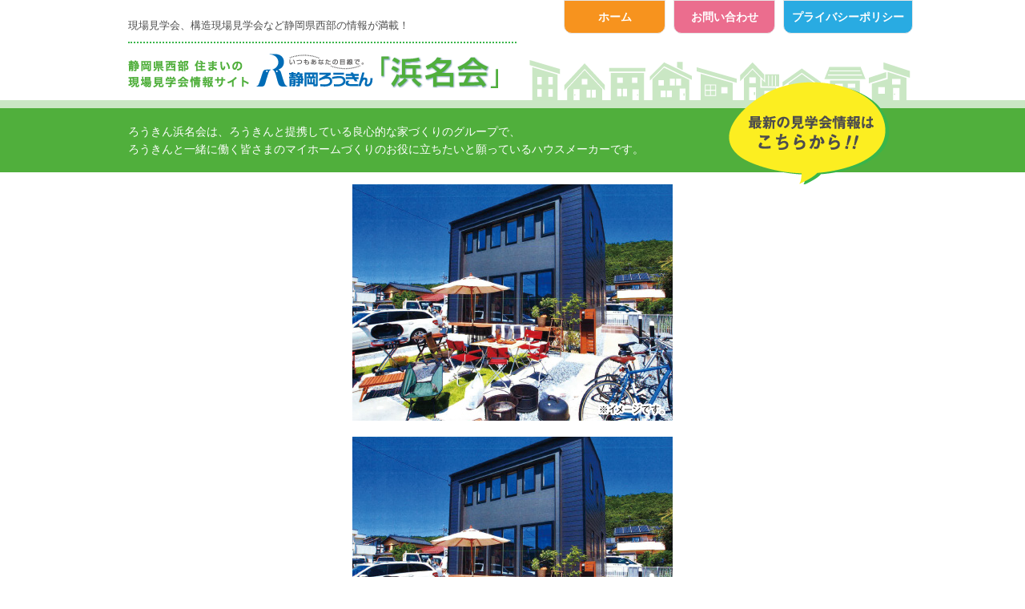

--- FILE ---
content_type: text/html; charset=UTF-8
request_url: https://c-sumai.com/05daiichiito_gaikan/
body_size: 72795
content:
<!DOCTYPE html>
<!--[if IE 7]>
<html class="ie ie7" dir="ltr" lang="ja" prefix="og: https://ogp.me/ns#">
<![endif]-->
<!--[if IE 8]>
<html class="ie ie8" dir="ltr" lang="ja" prefix="og: https://ogp.me/ns#">
<![endif]-->
<!--[if !(IE 7) & !(IE 8)]><!-->
<html dir="ltr" lang="ja" prefix="og: https://ogp.me/ns#">
<!--<![endif]-->

<head>
  <meta charset="UTF-8">
  <meta name="viewport" content="width=device-width, initial-scale=1.0">
  <meta name="format-detection" content="telephone=no">
  <meta http-equiv="X-UA-Compatible" content="IE=edge" />
  <title>05daiichiito_gaikan | 静岡ろうきん浜名会</title>
  <link href="https://c-sumai.com/wordpress/wp-content/themes/hamanakai/style.css?1746001416" rel="stylesheet">
  <!--[if lt IE 9]>
<script src="https://c-sumai.com/wordpress/wp-content/themes/hamanakai/js/html5.js"></script>
<![endif]-->
  <!-- Google Tag Manager -->

  <script>
    (function(w, d, s, l, i) {
      w[l] = w[l] || [];
      w[l].push({
        'gtm.start':

          new Date().getTime(),
        event: 'gtm.js'
      });
      var f = d.getElementsByTagName(s)[0],

        j = d.createElement(s),
        dl = l != 'dataLayer' ? '&l=' + l : '';
      j.async = true;
      j.src =

        'https://www.googletagmanager.com/gtm.js?id=' + i + dl;
      f.parentNode.insertBefore(j, f);

    })(window, document, 'script', 'dataLayer', 'GTM-THPNSVD');
  </script>

  <!-- End Google Tag Manager -->
  <script src="http://ajax.googleapis.com/ajax/libs/jquery/2.2.1/jquery.min.js"></script>
  <script src="https://c-sumai.com/wordpress/wp-content/themes/hamanakai/js/common.js"></script>
    
		<!-- All in One SEO 4.9.3 - aioseo.com -->
	<meta name="robots" content="max-image-preview:large" />
	<meta name="author" content="yna15550"/>
	<link rel="canonical" href="https://c-sumai.com/05daiichiito_gaikan/" />
	<meta name="generator" content="All in One SEO (AIOSEO) 4.9.3" />
		<meta property="og:locale" content="ja_JP" />
		<meta property="og:site_name" content="静岡ろうきん浜名会 |" />
		<meta property="og:type" content="article" />
		<meta property="og:title" content="05daiichiito_gaikan | 静岡ろうきん浜名会" />
		<meta property="og:url" content="https://c-sumai.com/05daiichiito_gaikan/" />
		<meta property="article:published_time" content="2020-06-22T05:09:57+00:00" />
		<meta property="article:modified_time" content="2020-06-22T05:09:57+00:00" />
		<meta name="twitter:card" content="summary_large_image" />
		<meta name="twitter:title" content="05daiichiito_gaikan | 静岡ろうきん浜名会" />
		<script type="application/ld+json" class="aioseo-schema">
			{"@context":"https:\/\/schema.org","@graph":[{"@type":"BreadcrumbList","@id":"https:\/\/c-sumai.com\/05daiichiito_gaikan\/#breadcrumblist","itemListElement":[{"@type":"ListItem","@id":"https:\/\/c-sumai.com#listItem","position":1,"name":"\u30db\u30fc\u30e0","item":"https:\/\/c-sumai.com","nextItem":{"@type":"ListItem","@id":"https:\/\/c-sumai.com\/05daiichiito_gaikan\/#listItem","name":"05daiichiito_gaikan"}},{"@type":"ListItem","@id":"https:\/\/c-sumai.com\/05daiichiito_gaikan\/#listItem","position":2,"name":"05daiichiito_gaikan","previousItem":{"@type":"ListItem","@id":"https:\/\/c-sumai.com#listItem","name":"\u30db\u30fc\u30e0"}}]},{"@type":"ItemPage","@id":"https:\/\/c-sumai.com\/05daiichiito_gaikan\/#itempage","url":"https:\/\/c-sumai.com\/05daiichiito_gaikan\/","name":"05daiichiito_gaikan | \u9759\u5ca1\u308d\u3046\u304d\u3093\u6d5c\u540d\u4f1a","inLanguage":"ja","isPartOf":{"@id":"https:\/\/c-sumai.com\/#website"},"breadcrumb":{"@id":"https:\/\/c-sumai.com\/05daiichiito_gaikan\/#breadcrumblist"},"author":{"@id":"https:\/\/c-sumai.com\/articles\/author\/yna15550\/#author"},"creator":{"@id":"https:\/\/c-sumai.com\/articles\/author\/yna15550\/#author"},"datePublished":"2020-06-22T14:09:57+09:00","dateModified":"2020-06-22T14:09:57+09:00"},{"@type":"Organization","@id":"https:\/\/c-sumai.com\/#organization","name":"\u9759\u5ca1\u308d\u3046\u304d\u3093\u6d5c\u540d\u4f1a","url":"https:\/\/c-sumai.com\/"},{"@type":"Person","@id":"https:\/\/c-sumai.com\/articles\/author\/yna15550\/#author","url":"https:\/\/c-sumai.com\/articles\/author\/yna15550\/","name":"yna15550","image":{"@type":"ImageObject","@id":"https:\/\/c-sumai.com\/05daiichiito_gaikan\/#authorImage","url":"https:\/\/secure.gravatar.com\/avatar\/a90a85403c6732032c15b5473b2cb33d9e6d8bc48eba224d3156b1f7e81bd4af?s=96&d=mm&r=g","width":96,"height":96,"caption":"yna15550"}},{"@type":"WebSite","@id":"https:\/\/c-sumai.com\/#website","url":"https:\/\/c-sumai.com\/","name":"\u9759\u5ca1\u308d\u3046\u304d\u3093\u6d5c\u540d\u4f1a","inLanguage":"ja","publisher":{"@id":"https:\/\/c-sumai.com\/#organization"}}]}
		</script>
		<!-- All in One SEO -->

<link rel='dns-prefetch' href='//maps.google.com' />
<link rel="alternate" type="application/rss+xml" title="静岡ろうきん浜名会 &raquo; 05daiichiito_gaikan のコメントのフィード" href="https://c-sumai.com/feed/?attachment_id=4719" />
<link rel="alternate" title="oEmbed (JSON)" type="application/json+oembed" href="https://c-sumai.com/wp-json/oembed/1.0/embed?url=https%3A%2F%2Fc-sumai.com%2F05daiichiito_gaikan%2F" />
<link rel="alternate" title="oEmbed (XML)" type="text/xml+oembed" href="https://c-sumai.com/wp-json/oembed/1.0/embed?url=https%3A%2F%2Fc-sumai.com%2F05daiichiito_gaikan%2F&#038;format=xml" />
<style id='wp-img-auto-sizes-contain-inline-css' type='text/css'>
img:is([sizes=auto i],[sizes^="auto," i]){contain-intrinsic-size:3000px 1500px}
/*# sourceURL=wp-img-auto-sizes-contain-inline-css */
</style>
<style id='wp-emoji-styles-inline-css' type='text/css'>

	img.wp-smiley, img.emoji {
		display: inline !important;
		border: none !important;
		box-shadow: none !important;
		height: 1em !important;
		width: 1em !important;
		margin: 0 0.07em !important;
		vertical-align: -0.1em !important;
		background: none !important;
		padding: 0 !important;
	}
/*# sourceURL=wp-emoji-styles-inline-css */
</style>
<style id='wp-block-library-inline-css' type='text/css'>
:root{--wp-block-synced-color:#7a00df;--wp-block-synced-color--rgb:122,0,223;--wp-bound-block-color:var(--wp-block-synced-color);--wp-editor-canvas-background:#ddd;--wp-admin-theme-color:#007cba;--wp-admin-theme-color--rgb:0,124,186;--wp-admin-theme-color-darker-10:#006ba1;--wp-admin-theme-color-darker-10--rgb:0,107,160.5;--wp-admin-theme-color-darker-20:#005a87;--wp-admin-theme-color-darker-20--rgb:0,90,135;--wp-admin-border-width-focus:2px}@media (min-resolution:192dpi){:root{--wp-admin-border-width-focus:1.5px}}.wp-element-button{cursor:pointer}:root .has-very-light-gray-background-color{background-color:#eee}:root .has-very-dark-gray-background-color{background-color:#313131}:root .has-very-light-gray-color{color:#eee}:root .has-very-dark-gray-color{color:#313131}:root .has-vivid-green-cyan-to-vivid-cyan-blue-gradient-background{background:linear-gradient(135deg,#00d084,#0693e3)}:root .has-purple-crush-gradient-background{background:linear-gradient(135deg,#34e2e4,#4721fb 50%,#ab1dfe)}:root .has-hazy-dawn-gradient-background{background:linear-gradient(135deg,#faaca8,#dad0ec)}:root .has-subdued-olive-gradient-background{background:linear-gradient(135deg,#fafae1,#67a671)}:root .has-atomic-cream-gradient-background{background:linear-gradient(135deg,#fdd79a,#004a59)}:root .has-nightshade-gradient-background{background:linear-gradient(135deg,#330968,#31cdcf)}:root .has-midnight-gradient-background{background:linear-gradient(135deg,#020381,#2874fc)}:root{--wp--preset--font-size--normal:16px;--wp--preset--font-size--huge:42px}.has-regular-font-size{font-size:1em}.has-larger-font-size{font-size:2.625em}.has-normal-font-size{font-size:var(--wp--preset--font-size--normal)}.has-huge-font-size{font-size:var(--wp--preset--font-size--huge)}.has-text-align-center{text-align:center}.has-text-align-left{text-align:left}.has-text-align-right{text-align:right}.has-fit-text{white-space:nowrap!important}#end-resizable-editor-section{display:none}.aligncenter{clear:both}.items-justified-left{justify-content:flex-start}.items-justified-center{justify-content:center}.items-justified-right{justify-content:flex-end}.items-justified-space-between{justify-content:space-between}.screen-reader-text{border:0;clip-path:inset(50%);height:1px;margin:-1px;overflow:hidden;padding:0;position:absolute;width:1px;word-wrap:normal!important}.screen-reader-text:focus{background-color:#ddd;clip-path:none;color:#444;display:block;font-size:1em;height:auto;left:5px;line-height:normal;padding:15px 23px 14px;text-decoration:none;top:5px;width:auto;z-index:100000}html :where(.has-border-color){border-style:solid}html :where([style*=border-top-color]){border-top-style:solid}html :where([style*=border-right-color]){border-right-style:solid}html :where([style*=border-bottom-color]){border-bottom-style:solid}html :where([style*=border-left-color]){border-left-style:solid}html :where([style*=border-width]){border-style:solid}html :where([style*=border-top-width]){border-top-style:solid}html :where([style*=border-right-width]){border-right-style:solid}html :where([style*=border-bottom-width]){border-bottom-style:solid}html :where([style*=border-left-width]){border-left-style:solid}html :where(img[class*=wp-image-]){height:auto;max-width:100%}:where(figure){margin:0 0 1em}html :where(.is-position-sticky){--wp-admin--admin-bar--position-offset:var(--wp-admin--admin-bar--height,0px)}@media screen and (max-width:600px){html :where(.is-position-sticky){--wp-admin--admin-bar--position-offset:0px}}

/*# sourceURL=wp-block-library-inline-css */
</style><style id='global-styles-inline-css' type='text/css'>
:root{--wp--preset--aspect-ratio--square: 1;--wp--preset--aspect-ratio--4-3: 4/3;--wp--preset--aspect-ratio--3-4: 3/4;--wp--preset--aspect-ratio--3-2: 3/2;--wp--preset--aspect-ratio--2-3: 2/3;--wp--preset--aspect-ratio--16-9: 16/9;--wp--preset--aspect-ratio--9-16: 9/16;--wp--preset--color--black: #000000;--wp--preset--color--cyan-bluish-gray: #abb8c3;--wp--preset--color--white: #ffffff;--wp--preset--color--pale-pink: #f78da7;--wp--preset--color--vivid-red: #cf2e2e;--wp--preset--color--luminous-vivid-orange: #ff6900;--wp--preset--color--luminous-vivid-amber: #fcb900;--wp--preset--color--light-green-cyan: #7bdcb5;--wp--preset--color--vivid-green-cyan: #00d084;--wp--preset--color--pale-cyan-blue: #8ed1fc;--wp--preset--color--vivid-cyan-blue: #0693e3;--wp--preset--color--vivid-purple: #9b51e0;--wp--preset--gradient--vivid-cyan-blue-to-vivid-purple: linear-gradient(135deg,rgb(6,147,227) 0%,rgb(155,81,224) 100%);--wp--preset--gradient--light-green-cyan-to-vivid-green-cyan: linear-gradient(135deg,rgb(122,220,180) 0%,rgb(0,208,130) 100%);--wp--preset--gradient--luminous-vivid-amber-to-luminous-vivid-orange: linear-gradient(135deg,rgb(252,185,0) 0%,rgb(255,105,0) 100%);--wp--preset--gradient--luminous-vivid-orange-to-vivid-red: linear-gradient(135deg,rgb(255,105,0) 0%,rgb(207,46,46) 100%);--wp--preset--gradient--very-light-gray-to-cyan-bluish-gray: linear-gradient(135deg,rgb(238,238,238) 0%,rgb(169,184,195) 100%);--wp--preset--gradient--cool-to-warm-spectrum: linear-gradient(135deg,rgb(74,234,220) 0%,rgb(151,120,209) 20%,rgb(207,42,186) 40%,rgb(238,44,130) 60%,rgb(251,105,98) 80%,rgb(254,248,76) 100%);--wp--preset--gradient--blush-light-purple: linear-gradient(135deg,rgb(255,206,236) 0%,rgb(152,150,240) 100%);--wp--preset--gradient--blush-bordeaux: linear-gradient(135deg,rgb(254,205,165) 0%,rgb(254,45,45) 50%,rgb(107,0,62) 100%);--wp--preset--gradient--luminous-dusk: linear-gradient(135deg,rgb(255,203,112) 0%,rgb(199,81,192) 50%,rgb(65,88,208) 100%);--wp--preset--gradient--pale-ocean: linear-gradient(135deg,rgb(255,245,203) 0%,rgb(182,227,212) 50%,rgb(51,167,181) 100%);--wp--preset--gradient--electric-grass: linear-gradient(135deg,rgb(202,248,128) 0%,rgb(113,206,126) 100%);--wp--preset--gradient--midnight: linear-gradient(135deg,rgb(2,3,129) 0%,rgb(40,116,252) 100%);--wp--preset--font-size--small: 13px;--wp--preset--font-size--medium: 20px;--wp--preset--font-size--large: 36px;--wp--preset--font-size--x-large: 42px;--wp--preset--spacing--20: 0.44rem;--wp--preset--spacing--30: 0.67rem;--wp--preset--spacing--40: 1rem;--wp--preset--spacing--50: 1.5rem;--wp--preset--spacing--60: 2.25rem;--wp--preset--spacing--70: 3.38rem;--wp--preset--spacing--80: 5.06rem;--wp--preset--shadow--natural: 6px 6px 9px rgba(0, 0, 0, 0.2);--wp--preset--shadow--deep: 12px 12px 50px rgba(0, 0, 0, 0.4);--wp--preset--shadow--sharp: 6px 6px 0px rgba(0, 0, 0, 0.2);--wp--preset--shadow--outlined: 6px 6px 0px -3px rgb(255, 255, 255), 6px 6px rgb(0, 0, 0);--wp--preset--shadow--crisp: 6px 6px 0px rgb(0, 0, 0);}:where(.is-layout-flex){gap: 0.5em;}:where(.is-layout-grid){gap: 0.5em;}body .is-layout-flex{display: flex;}.is-layout-flex{flex-wrap: wrap;align-items: center;}.is-layout-flex > :is(*, div){margin: 0;}body .is-layout-grid{display: grid;}.is-layout-grid > :is(*, div){margin: 0;}:where(.wp-block-columns.is-layout-flex){gap: 2em;}:where(.wp-block-columns.is-layout-grid){gap: 2em;}:where(.wp-block-post-template.is-layout-flex){gap: 1.25em;}:where(.wp-block-post-template.is-layout-grid){gap: 1.25em;}.has-black-color{color: var(--wp--preset--color--black) !important;}.has-cyan-bluish-gray-color{color: var(--wp--preset--color--cyan-bluish-gray) !important;}.has-white-color{color: var(--wp--preset--color--white) !important;}.has-pale-pink-color{color: var(--wp--preset--color--pale-pink) !important;}.has-vivid-red-color{color: var(--wp--preset--color--vivid-red) !important;}.has-luminous-vivid-orange-color{color: var(--wp--preset--color--luminous-vivid-orange) !important;}.has-luminous-vivid-amber-color{color: var(--wp--preset--color--luminous-vivid-amber) !important;}.has-light-green-cyan-color{color: var(--wp--preset--color--light-green-cyan) !important;}.has-vivid-green-cyan-color{color: var(--wp--preset--color--vivid-green-cyan) !important;}.has-pale-cyan-blue-color{color: var(--wp--preset--color--pale-cyan-blue) !important;}.has-vivid-cyan-blue-color{color: var(--wp--preset--color--vivid-cyan-blue) !important;}.has-vivid-purple-color{color: var(--wp--preset--color--vivid-purple) !important;}.has-black-background-color{background-color: var(--wp--preset--color--black) !important;}.has-cyan-bluish-gray-background-color{background-color: var(--wp--preset--color--cyan-bluish-gray) !important;}.has-white-background-color{background-color: var(--wp--preset--color--white) !important;}.has-pale-pink-background-color{background-color: var(--wp--preset--color--pale-pink) !important;}.has-vivid-red-background-color{background-color: var(--wp--preset--color--vivid-red) !important;}.has-luminous-vivid-orange-background-color{background-color: var(--wp--preset--color--luminous-vivid-orange) !important;}.has-luminous-vivid-amber-background-color{background-color: var(--wp--preset--color--luminous-vivid-amber) !important;}.has-light-green-cyan-background-color{background-color: var(--wp--preset--color--light-green-cyan) !important;}.has-vivid-green-cyan-background-color{background-color: var(--wp--preset--color--vivid-green-cyan) !important;}.has-pale-cyan-blue-background-color{background-color: var(--wp--preset--color--pale-cyan-blue) !important;}.has-vivid-cyan-blue-background-color{background-color: var(--wp--preset--color--vivid-cyan-blue) !important;}.has-vivid-purple-background-color{background-color: var(--wp--preset--color--vivid-purple) !important;}.has-black-border-color{border-color: var(--wp--preset--color--black) !important;}.has-cyan-bluish-gray-border-color{border-color: var(--wp--preset--color--cyan-bluish-gray) !important;}.has-white-border-color{border-color: var(--wp--preset--color--white) !important;}.has-pale-pink-border-color{border-color: var(--wp--preset--color--pale-pink) !important;}.has-vivid-red-border-color{border-color: var(--wp--preset--color--vivid-red) !important;}.has-luminous-vivid-orange-border-color{border-color: var(--wp--preset--color--luminous-vivid-orange) !important;}.has-luminous-vivid-amber-border-color{border-color: var(--wp--preset--color--luminous-vivid-amber) !important;}.has-light-green-cyan-border-color{border-color: var(--wp--preset--color--light-green-cyan) !important;}.has-vivid-green-cyan-border-color{border-color: var(--wp--preset--color--vivid-green-cyan) !important;}.has-pale-cyan-blue-border-color{border-color: var(--wp--preset--color--pale-cyan-blue) !important;}.has-vivid-cyan-blue-border-color{border-color: var(--wp--preset--color--vivid-cyan-blue) !important;}.has-vivid-purple-border-color{border-color: var(--wp--preset--color--vivid-purple) !important;}.has-vivid-cyan-blue-to-vivid-purple-gradient-background{background: var(--wp--preset--gradient--vivid-cyan-blue-to-vivid-purple) !important;}.has-light-green-cyan-to-vivid-green-cyan-gradient-background{background: var(--wp--preset--gradient--light-green-cyan-to-vivid-green-cyan) !important;}.has-luminous-vivid-amber-to-luminous-vivid-orange-gradient-background{background: var(--wp--preset--gradient--luminous-vivid-amber-to-luminous-vivid-orange) !important;}.has-luminous-vivid-orange-to-vivid-red-gradient-background{background: var(--wp--preset--gradient--luminous-vivid-orange-to-vivid-red) !important;}.has-very-light-gray-to-cyan-bluish-gray-gradient-background{background: var(--wp--preset--gradient--very-light-gray-to-cyan-bluish-gray) !important;}.has-cool-to-warm-spectrum-gradient-background{background: var(--wp--preset--gradient--cool-to-warm-spectrum) !important;}.has-blush-light-purple-gradient-background{background: var(--wp--preset--gradient--blush-light-purple) !important;}.has-blush-bordeaux-gradient-background{background: var(--wp--preset--gradient--blush-bordeaux) !important;}.has-luminous-dusk-gradient-background{background: var(--wp--preset--gradient--luminous-dusk) !important;}.has-pale-ocean-gradient-background{background: var(--wp--preset--gradient--pale-ocean) !important;}.has-electric-grass-gradient-background{background: var(--wp--preset--gradient--electric-grass) !important;}.has-midnight-gradient-background{background: var(--wp--preset--gradient--midnight) !important;}.has-small-font-size{font-size: var(--wp--preset--font-size--small) !important;}.has-medium-font-size{font-size: var(--wp--preset--font-size--medium) !important;}.has-large-font-size{font-size: var(--wp--preset--font-size--large) !important;}.has-x-large-font-size{font-size: var(--wp--preset--font-size--x-large) !important;}
/*# sourceURL=global-styles-inline-css */
</style>

<style id='classic-theme-styles-inline-css' type='text/css'>
/*! This file is auto-generated */
.wp-block-button__link{color:#fff;background-color:#32373c;border-radius:9999px;box-shadow:none;text-decoration:none;padding:calc(.667em + 2px) calc(1.333em + 2px);font-size:1.125em}.wp-block-file__button{background:#32373c;color:#fff;text-decoration:none}
/*# sourceURL=/wp-includes/css/classic-themes.min.css */
</style>
<link rel='stylesheet' id='contact-form-7-css' href='https://c-sumai.com/wordpress/wp-content/plugins/contact-form-7/includes/css/styles.css?ver=6.1.4' type='text/css' media='all' />
<link rel='stylesheet' id='contact-form-7-confirm-css' href='https://c-sumai.com/wordpress/wp-content/plugins/contact-form-7-add-confirm/includes/css/styles.css?ver=5.1' type='text/css' media='all' />
<script type="text/javascript" src="https://c-sumai.com/wordpress/wp-includes/js/jquery/jquery.min.js?ver=3.7.1" id="jquery-core-js"></script>
<script type="text/javascript" src="https://c-sumai.com/wordpress/wp-includes/js/jquery/jquery-migrate.min.js?ver=3.4.1" id="jquery-migrate-js"></script>
<link rel="https://api.w.org/" href="https://c-sumai.com/wp-json/" /><link rel="alternate" title="JSON" type="application/json" href="https://c-sumai.com/wp-json/wp/v2/media/4719" /><link rel="EditURI" type="application/rsd+xml" title="RSD" href="https://c-sumai.com/wordpress/xmlrpc.php?rsd" />
<meta name="generator" content="WordPress 6.9" />
<link rel='shortlink' href='https://c-sumai.com/?p=4719' />
</head>

<body class="attachment wp-singular attachment-template-default single single-attachment postid-4719 attachmentid-4719 attachment-jpeg wp-theme-hamanakai">
  <!-- Google Tag Manager (noscript) -->

  <noscript><iframe src="https://www.googletagmanager.com/ns.html?id=GTM-THPNSVD"

      height="0" width="0" style="display:none;visibility:hidden"></iframe></noscript>

  <!-- End Google Tag Manager (noscript) -->

  <svg display="none" version="1.1" xmlns="http://www.w3.org/2000/svg" xmlns:xlink="http://www.w3.org/1999/xlink">
	<defs>

		<symbol id="icon-calendar" viewBox="0 0 18.6 20">
			<style type="text/css">
				<![CDATA[
				#icon-calendar .st0 {
					fill: #4FA63C;
				}
				]]>
			</style>
			<path class="st0" d="M18.6,4.3v14.3c0,0.4-0.1,0.7-0.4,1c-0.3,0.3-0.6,0.4-1,0.4H1.4c-0.4,0-0.7-0.1-1-0.4C0.1,19.3,0,19,0,18.6
			V4.3c0-0.4,0.1-0.7,0.4-1C0.7,3,1,2.9,1.4,2.9h1.4V1.8c0-0.5,0.2-0.9,0.5-1.3C3.7,0.2,4.2,0,4.6,0h0.7c0.5,0,0.9,0.2,1.3,0.5
			s0.5,0.8,0.5,1.3v1.1h4.3V1.8c0-0.5,0.2-0.9,0.5-1.3S12.7,0,13.2,0h0.7c0.5,0,0.9,0.2,1.3,0.5s0.5,0.8,0.5,1.3v1.1h1.4
			c0.4,0,0.7,0.1,1,0.4C18.4,3.6,18.6,3.9,18.6,4.3z M1.4,10.4h3.2V7.1H1.4V10.4z M1.4,14.6h3.2v-3.6H1.4V14.6z M1.4,18.6h3.2v-3.2
			H1.4V18.6z M5.7,5V1.8c0-0.1,0-0.2-0.1-0.3C5.5,1.5,5.5,1.4,5.4,1.4H4.6c-0.1,0-0.2,0-0.3,0.1C4.3,1.6,4.3,1.7,4.3,1.8V5
			c0,0.1,0,0.2,0.1,0.3s0.2,0.1,0.3,0.1h0.7c0.1,0,0.2,0,0.3-0.1C5.7,5.2,5.7,5.1,5.7,5z M5.4,10.4h3.6V7.1H5.4V10.4z M5.4,14.6h3.6
			v-3.6H5.4V14.6z M5.4,18.6h3.6v-3.2H5.4V18.6z M9.6,10.4h3.6V7.1H9.6V10.4z M9.6,14.6h3.6v-3.6H9.6V14.6z M9.6,18.6h3.6v-3.2H9.6
			V18.6z M14.3,5V1.8c0-0.1,0-0.2-0.1-0.3c-0.1-0.1-0.2-0.1-0.3-0.1h-0.7c-0.1,0-0.2,0-0.3,0.1c-0.1,0.1-0.1,0.2-0.1,0.3V5
			c0,0.1,0,0.2,0.1,0.3s0.2,0.1,0.3,0.1h0.7c0.1,0,0.2,0,0.3-0.1C14.3,5.2,14.3,5.1,14.3,5z M13.9,10.4h3.2V7.1h-3.2V10.4z
			 M13.9,14.6h3.2v-3.6h-3.2V14.6z M13.9,18.6h3.2v-3.2h-3.2V18.6z" />
		</symbol>


		<symbol id="icon-search" viewBox="0 0 14.9 14.9">
			<path class="st0" d="M14.9,13.7c0,0.3-0.1,0.6-0.3,0.8c-0.2,0.2-0.5,0.3-0.8,0.3c-0.3,0-0.6-0.1-0.8-0.3l-3.1-3.1
			c-1.1,0.7-2.3,1.1-3.6,1.1c-0.9,0-1.7-0.2-2.4-0.5c-0.8-0.3-1.4-0.8-2-1.3s-1-1.2-1.3-2C0.2,8,0,7.1,0,6.3s0.2-1.7,0.5-2.4
			c0.3-0.8,0.8-1.4,1.3-2s1.2-1,2-1.3C4.6,0.2,5.4,0,6.3,0S8,0.2,8.7,0.5c0.8,0.3,1.4,0.8,2,1.3s1,1.2,1.3,2
			c0.3,0.8,0.5,1.6,0.5,2.4c0,1.3-0.4,2.5-1.1,3.6l3.1,3.1C14.7,13.1,14.9,13.4,14.9,13.7z M9.1,9.1c0.8-0.8,1.2-1.7,1.2-2.8
			s-0.4-2-1.2-2.8C8.3,2.7,7.4,2.3,6.3,2.3s-2,0.4-2.8,1.2C2.7,4.2,2.3,5.2,2.3,6.3s0.4,2,1.2,2.8c0.8,0.8,1.7,1.2,2.8,1.2
			S8.3,9.9,9.1,9.1z" />
		</symbol>


		<symbol id="icon-pin" viewBox="0 0 11.4 17.1">
			<style type="text/css">
				<![CDATA[
				#icon-pin .st0 {
					fill: #4FA63C;
				}
				]]>
			</style>
			<path class="st0" d="M11.4,5.7c0,0.8-0.1,1.5-0.4,2L7,16.3c-0.1,0.2-0.3,0.4-0.5,0.6c-0.2,0.1-0.5,0.2-0.8,0.2
			c-0.3,0-0.5-0.1-0.8-0.2c-0.2-0.1-0.4-0.3-0.5-0.6L0.4,7.7C0.1,7.2,0,6.5,0,5.7c0-1.6,0.6-2.9,1.7-4C2.8,0.6,4.1,0,5.7,0
			s2.9,0.6,4,1.7S11.4,4.1,11.4,5.7z M7.7,7.7c0.6-0.6,0.8-1.2,0.8-2s-0.3-1.5-0.8-2c-0.6-0.6-1.2-0.8-2-0.8s-1.5,0.3-2,0.8
			c-0.6,0.6-0.8,1.2-0.8,2s0.3,1.5,0.8,2c0.6,0.6,1.2,0.8,2,0.8S7.2,8.3,7.7,7.7z" />
		</symbol>


		<symbol id="icon-pict" viewBox="0 0 15.7 17.1">
			<path class="st0" d="M15.7,14.3c0,0.9-0.3,1.6-0.8,2.1c-0.5,0.5-1.3,0.8-2.2,0.8H3c-0.9,0-1.6-0.3-2.2-0.8C0.3,15.8,0,15.1,0,14.3
			c0-0.4,0-0.8,0-1.2c0-0.4,0.1-0.8,0.2-1.2c0.1-0.4,0.2-0.8,0.3-1.2C0.6,10.3,0.8,9.9,1,9.6c0.2-0.4,0.4-0.7,0.7-0.9
			c0.3-0.2,0.6-0.4,1-0.6C3,7.9,3.4,7.9,3.9,7.9c0.1,0,0.2,0.1,0.5,0.2c0.2,0.2,0.5,0.3,0.8,0.5C5.5,8.8,5.9,9,6.4,9.2
			c0.5,0.2,1,0.2,1.5,0.2s1-0.1,1.5-0.2c0.5-0.2,0.9-0.3,1.2-0.5s0.6-0.4,0.8-0.5s0.4-0.2,0.5-0.2c0.5,0,0.9,0.1,1.2,0.2
			c0.4,0.1,0.7,0.3,1,0.6c0.3,0.2,0.5,0.6,0.7,0.9c0.2,0.4,0.4,0.7,0.5,1.1s0.2,0.8,0.3,1.2c0.1,0.4,0.1,0.8,0.2,1.2
			C15.7,13.5,15.7,13.9,15.7,14.3z M10.9,1.3c0.8,0.8,1.3,1.8,1.3,3c0,1.2-0.4,2.2-1.3,3c-0.8,0.8-1.8,1.3-3,1.3
			c-1.2,0-2.2-0.4-3-1.3C4,6.5,3.6,5.5,3.6,4.3c0-1.2,0.4-2.2,1.3-3C5.7,0.4,6.7,0,7.9,0C9,0,10.1,0.4,10.9,1.3z" />
		</symbol>


		<symbol id="icon-house" viewBox="0 0 18 14.3">
			<path class="st0" d="M17.9,7.5l-0.7,0.8c-0.1,0.1-0.1,0.1-0.2,0.1h0c-0.1,0-0.2,0-0.2-0.1L9,1.9L1.3,8.3C1.2,8.4,1.1,8.4,1,8.4
			c-0.1,0-0.2-0.1-0.2-0.1L0.1,7.5C0,7.4,0,7.3,0,7.2S0.1,7,0.1,7l8-6.7C8.4,0.1,8.7,0,9,0c0.3,0,0.6,0.1,0.8,0.3l2.7,2.3V0.4
			c0-0.1,0-0.2,0.1-0.3C12.7,0.1,12.8,0,12.9,0h2.1c0.1,0,0.2,0,0.3,0.1c0.1,0.1,0.1,0.2,0.1,0.3v4.6l2.4,2C17.9,7,18,7.1,18,7.2
			S18,7.4,17.9,7.5z M15.4,8.2v5.4c0,0.2-0.1,0.4-0.2,0.5c-0.1,0.1-0.3,0.2-0.5,0.2h-4.3V10H7.6v4.3H3.3c-0.2,0-0.4-0.1-0.5-0.2
			c-0.1-0.1-0.2-0.3-0.2-0.5V8.2c0,0,0,0,0,0c0,0,0,0,0,0L9,2.9L15.4,8.2C15.4,8.2,15.4,8.2,15.4,8.2z" />
		</symbol>


		<symbol id="icon-model" viewBox="0 0 100 100">
			<style type="text/css">
				<![CDATA[
				#icon-model .st0 {
					fill: #E9597E;
				}

				#icon-model .st1 {
					fill: #EB6D8E;
				}

				#icon-model .st2 {
					fill: #F2F2F2;
				}

				#icon-model .st3 {
					fill: #FFFFFF;
				}
				]]>
			</style>
			<g>
				<g>
					<path class="st0" d="M8,0C3.6,0,0,3.6,0,8v84c0,4.4,3.6,8,8,8h42V0H8z" />
					<path class="st1" d="M92,0H50v100h42c4.4,0,8-3.6,8-8V8C100,3.6,96.4,0,92,0z" />
				</g>
				<g>
					<path class="st3" d="M54,49v15h15.6c0.7,0,1.2-0.1,1.7-0.6c0.5-0.5,0.7-1,0.7-1.6V42.9c0-0.1,0.1-0.2,0-0.2L49.6,24.1L49,24.7V49
					H54z" />
					<path class="st3" d="M80.7,38.5L72,31.3v-16c0-0.4,0-0.7-0.3-1c-0.2-0.2-0.5-0.4-0.8-0.4h-7.5c-0.4,0-0.7,0.2-1,0.4
					c-0.2,0.2-0.4,0.6-0.4,1V23l-9.5-8c-0.8-0.7-1.8-1-2.9-1c-0.2,0-0.6,0-0.6,0v7.2l0.6-0.5l27.1,22.8c0.2,0.2,0.5,0.5,0.8,0.5h0.1
					c0.3,0,0.6-0.4,0.8-0.7l2.4-3c0.2-0.3,0.3-0.6,0.2-1C81.1,39,80.9,38.7,80.7,38.5z" />
				</g>
				<g>
					<path class="st2" d="M27,42.8c0,0.1,0,0.1,0,0.1v18.8c0,0.7,0.3,1.2,0.8,1.6c0.5,0.5,1.1,0.6,1.8,0.6H45V49h4V24.7l-21.9,18
					C27.1,42.7,27,42.8,27,42.8z" />
					<path class="st2" d="M46.6,15L18.5,38.5c-0.3,0.2-0.4,0.5-0.4,0.8c0,0.4,0.1,0.7,0.3,0.9l2.4,2.9c0.2,0.2,0.5,0.4,0.8,0.4
					c0.3,0,0.7-0.1,1-0.3L49,21.2V14C48,14.1,47.3,14.5,46.6,15z" />
				</g>
				<g>
					<path class="st3" d="M14.7,76l0,3h3.4c0.8,0,1.6,0,2.4,0v1c-0.6,0-1.1,0-2.4,0h-3.4l0,3.7c0,1,0.4,1.3,2.2,1.3
					c1,0,2.1-0.1,3.1-0.2V86c-1,0-5,0-5.8-0.1c-0.8-0.2-1.7-0.5-1.7-2.1l0-3.8h-2.4c-0.3,0-1.4,0-2.4,0v-1c0.6,0,1.1,0,2.4,0h2.4l0-3
					h-1.1c-0.6,0-1.6,0-2.5,0V75c0.8,0,1.8,0,2.5,0h5.4c0.6,0,1.6,0,2.5,0V76c-1,0-2.2,0-2.5,0H14.7z" />
					<path class="st3" d="M23.2,86c3.6-0.7,4.2-2.9,4.1-6.6h-3c-0.3,0-1.4,0-2.4,0v-1c1,0,1.5,0,2.4,0h8c1.2,0,1.8,0,2.4,0v1
					c-0.9,0-1.9,0-2.4,0h-2.8c0,0.8,0,2.9-0.5,4c-1.2,2.7-3.9,3.2-5.5,3.5L23.2,86z M26.4,75.7c-1.1,0-2,0-2.5,0v-1c0.6,0,1.5,0,2.5,0
					h3.5c1,0,2,0,2.5,0v1c-0.7,0-1.5,0-2.4,0H26.4z M33.5,76.1c-0.2-0.4-0.6-1.4-1.1-2.1l0.7-0.3c0.6,0.6,1,1.3,1.3,2L33.5,76.1z
					 M35,75.5c-0.2-0.6-0.6-1.3-1-1.9l0.8-0.4c0.5,0.6,0.9,1.1,1.3,1.8L35,75.5z" />
					<path class="st3" d="M41.6,79.2c0,1.5-0.3,3.5-1,4.7c-1.1,1.7-2.7,2.5-3.6,2.8L36.4,86c2.4-1.5,3.1-3.6,3.1-6.7V76
					c0-0.2,0-1.7,0-1.8l2,0.1c0.1,0,0.3,0,0.3,0.2c0,0.1-0.1,0.3-0.1,0.4V79.2z M43,75.8c0-0.2,0-1.3,0-1.6l2.1,0.1
					c0.1,0,0.3,0,0.3,0.1c0,0.1-0.1,0.4-0.1,0.5v8.6c2.3-1.1,3.3-2.5,4-3.9l0.8,0.6c-0.4,1-1.5,3.8-4.5,5.6c-0.2,0.1-1.2,0.6-1.4,0.7
					l-1.1-1.2c0.1-0.7,0.1-1.2,0.1-2.4V75.8z" />
					<path class="st3" d="M50.9,85c1.5-1.5,3.5-4,3.5-9.9l2.2,0.4c0.1,0,0.3,0,0.3,0.1c0,0.1-0.1,0.3-0.1,0.4c-0.6,4.4-1.5,6.8-5,9.6
					L50.9,85z M60.4,75c0.2,0.2,0.9,1.3,1.1,1.5c1.5,2.4,2.8,4.9,3.7,7.6l-2.3,1c-0.5-3-1.7-6.8-3.4-9.6L60.4,75z" />
					<path class="st3" d="M71,75.1c0-0.4,0-0.9,0-1.2l2,0.1c0.1,0,0.3,0,0.3,0.1c0,0.1-0.1,0.3-0.1,0.4v1.9h2.4c0.4,0,1.2,0,1.7-0.1
					L78,77c-0.1,1.5-0.3,4.5-2.2,6.9c-2.1,2.6-5.2,2.9-6.6,3.1L68.7,86c5.4-0.8,6.7-3.6,6.8-8.7h-6.8v1.5c0,0.3,0,1.3,0,1.8h-2.3
					c0.1-0.5,0.1-1.2,0.1-1.8v-2.5c0.7,0,1.5,0,1.7,0H71V75.1z" />
					<path class="st3" d="M90.6,86c-1.2-2-2.5-3.1-3.5-3.9c-2,2.1-3.9,3.1-7.2,4.1l-0.4-0.9c1.2-0.3,3.2-1.1,4.8-2.7
					c2.1-2,3-4.7,3.5-6.5l-4.5,0c-0.6,0-2,0-2.6,0.1l0-1c1,0,1.6,0.1,2.6,0l4.1,0c0.2,0,1.8,0,2.4-0.1l0.7,0.8
					c-0.1,0.2-0.6,1.5-0.8,1.8c-0.5,1.2-1.3,2.7-1.9,3.5c0.7,0.4,3,1.8,4.6,3.5L90.6,86z" />
				</g>
			</g>
		</symbol>


		<symbol id="icon-exhibition" viewBox="0 0 100 100">
			<style type="text/css">
				<![CDATA[
				#icon-exhibition .st0 {
					fill: #F2F2F2;
				}

				#icon-exhibition .st1 {
					fill: #93278F;
				}

				#icon-exhibition .st2 {
					fill: #FFFFFF;
				}

				#icon-exhibition .st3 {
					fill: #A0419D;
				}
				]]>
			</style>
			<g>
				<g>
					<path class="st1" d="M8,0C3.6,0,0,3.6,0,8v84c0,4.4,3.6,8,8,8h42V0H8z" />
					<path class="st3" d="M92,0H50v100h42c4.4,0,8-3.6,8-8V8C100,3.6,96.4,0,92,0z" />
				</g>
				<g>
					<path class="st2" d="M54,49v15h15.6c0.7,0,1.2-0.1,1.7-0.6c0.5-0.5,0.7-1,0.7-1.6V42.9c0-0.1,0.1-0.2,0-0.2L49.6,24.1L49,24.7V49
					H54z" />
					<path class="st2" d="M80.7,38.5L72,31.3v-16c0-0.4,0-0.7-0.3-1c-0.2-0.2-0.5-0.4-0.8-0.4h-7.5c-0.4,0-0.7,0.2-1,0.4
					c-0.2,0.2-0.4,0.6-0.4,1V23l-9.5-8c-0.8-0.7-1.8-1-2.9-1c-0.2,0-0.6,0-0.6,0v7.2l0.6-0.5l27.1,22.8c0.2,0.2,0.5,0.5,0.8,0.5h0.1
					c0.3,0,0.6-0.4,0.8-0.7l2.4-3c0.2-0.3,0.3-0.6,0.2-1C81.1,39,80.9,38.7,80.7,38.5z" />
				</g>
				<g>
					<path class="st0" d="M27,42.8c0,0.1,0,0.1,0,0.1v18.8c0,0.7,0.3,1.2,0.8,1.6c0.5,0.5,1.1,0.6,1.8,0.6H45V49h4V24.7l-21.9,18
					C27.1,42.7,27,42.8,27,42.8z" />
					<path class="st0" d="M46.6,15L18.5,38.5c-0.3,0.2-0.4,0.5-0.4,0.8c0,0.4,0.1,0.7,0.3,0.9l2.4,2.9c0.2,0.2,0.5,0.4,0.8,0.4
					c0.3,0,0.7-0.1,1-0.3L49,21.2V14C48,14.1,47.3,14.5,46.6,15z" />
				</g>
				<g>
					<path class="st2" d="M20.7,87.4c-1.7-0.5-4.8-1.5-5.7-5h-1.3v3.1c0.4-0.1,2.1-0.4,2.5-0.5L16,85.9c-1,0.3-4.2,1.1-5.2,1.3
					c-0.1,0.1-0.2,0.2-0.3,0.2c-0.1,0-0.2-0.1-0.2-0.2L9.9,86c0.5,0,1.1-0.1,1.8-0.2v-3.4h-1.2c-0.4,1.5-1,2.9-2.3,4.7l-0.7-0.5
					C7.8,86,8.8,84,8.8,80v-6.2h11.6v3.3h-9.6V79c0,1.2-0.1,2.1-0.2,2.5h1.9v-1.8h-1.4v-0.8h1.4v-0.5c0-0.4,0-0.7,0-0.9l1.8,0
					c0.1,0,0.3,0,0.3,0.2c0,0.1,0,0.2-0.1,0.3v1h1.9v-0.5c0-0.1,0-0.6,0-0.9l1.8,0c0.2,0,0.3,0.1,0.3,0.2c0,0.1,0,0.2-0.1,0.3v0.9h2.1
					v0.8h-2.1v1.8H21v0.8h-4c0.2,0.7,0.5,1.4,0.8,1.7c0.3-0.2,1.2-1,1.6-1.7l1.4,0.9c0.1,0,0.1,0.1,0.1,0.2c0,0.1-0.1,0.2-0.3,0.3
					c-0.8,0.5-1.6,0.9-2.2,1.1c0.9,1,2.1,1.4,2.9,1.7L20.7,87.4z M10.8,74.7v1.7h7.6v-1.7H10.8z M14.4,79.7v1.8h1.9v-1.8H14.4z" />
					<path class="st2" d="M26.5,80.6c0.1,0,0.1,0.1,0.1,0.1c0,0.1-0.1,0.2-0.2,0.3c-0.7,1.6-2.1,3.9-3.7,5.3l-0.8-0.5
					c1.2-1.6,2.2-4,2.5-5.9L26.5,80.6z M29.6,85.7c0,1.5-0.7,1.6-2,1.6h-2.3l-0.3-1c0.4,0.1,0.9,0.2,1.8,0.2c0.6,0,0.8,0,0.8-0.8v-6.9
					H22v-0.8h13.3v0.8h-5.7V85.7z M33.8,73.9v0.8H23.5v-0.8H33.8z M33.3,86.3c-0.5-2.1-1.7-4.6-2.6-5.9l0.8-0.5
					c1.2,1.3,2.8,3.4,3.7,5.1L33.3,86.3z" />
					<path class="st2" d="M41,77.2V78h-1.5v4.5c0.6-0.2,0.9-0.4,1.3-0.5l-0.1,1c-0.9,0.5-3.6,1.8-3.8,1.9c-0.2,0.2-0.3,0.2-0.3,0.2
					c-0.1,0-0.1-0.1-0.2-0.2L36,83.6c0.3,0,0.6-0.1,1.6-0.4V78h-1.3v-0.8h1.3v-2.7c0-0.3,0-0.8-0.1-1.1h1.9c0.1,0,0.2,0,0.2,0.2
					c0,0.1-0.1,0.3-0.2,0.4v3.3H41z M39.6,86c3-1.1,3.9-3,4.2-3.8h-0.6c-0.9,1.5-2,2.2-3.3,2.9l-0.6-0.6c0.7-0.4,2.4-1.4,2.8-4h-1.5
					v-0.8h9v0.8H44c-0.1,0.4-0.2,0.6-0.3,0.9h5.6c0,1.6-0.1,3.1-0.3,3.9c-0.2,1-0.5,2-2.1,2h-1.8l-0.3-0.9c0.6,0.1,1,0.1,1.2,0.1
					c0.8,0,1.2-0.1,1.4-4.2h-0.1c-0.9,3.2-3.3,4.6-4.2,5l-0.7-0.6c2.6-1.4,3.3-3.9,3.4-4.4h-0.5c-0.6,1.5-1.8,3.3-5,4.5L39.6,86z
					 M48.7,73.9v4.9h-7.3v-4.9H48.7z M43.3,74.8V76h3.6v-1.2H43.3z M43.3,76.8V78h3.6v-1.2H43.3z" />
					<path class="st2" d="M59.6,85.7c0,0.5,0,0.7,0.6,0.7h0.9c0.3,0,0.6,0,0.9-0.8c0.1-0.4,0.2-1.1,0.3-1.7c0.6,0.3,1.2,0.6,1.7,0.7
					c-0.5,2.4-1.2,2.6-2.3,2.6h-2.3c-0.8,0-1.7,0-1.7-1.6v-2.9h-1.2c-0.1,1.8-0.8,2.9-2.5,3.8c-0.5,0.3-1.5,0.8-3.2,0.9l-0.4-0.8
					c1.8-0.3,3.8-0.9,3.9-3.9h-2.1v-9h9.6v9h-2.3V85.7z M60,76.5v-1.8h-5.7v1.8H60z M54.3,77.3v1.9H60v-1.9H54.3z M54.3,80V82H60V80
					H54.3z" />
					<path class="st2" d="M78.1,82.5v0.8h-5.7v2.5c0,1.2-0.5,1.6-1.7,1.6h-2.5l-0.2-1c0.6,0.1,1,0.1,1.6,0.1c0.7,0,0.8-0.1,0.8-0.8
					v-2.5h-5.6v-0.8h5.6v-1.6l1.4,0.1c0.2-0.2,0.8-0.8,1.2-1.4h-5.7v-0.8h8.3v1c-1.2,0.9-1.6,1.1-3.2,2v0.6H78.1z M70.5,76.4
					c-0.2-0.9-0.5-1.9-1-2.7l0.7-0.5c0.7,0.5,1.7,1.5,2.3,2.3l-1.4,0.8h3.2L73.5,76c0.7-1.3,0.9-2.2,1-2.7l2.2,0.9c0,0,0,0,0,0.1
					c0,0.1-0.1,0.2-0.3,0.3c-0.1,0.1-1.4,1.4-2,1.8h3.3v2.9h-2v-2.1H67v2.1h-1.9v-2.9h2.1c0-0.1-0.7-1.7-1.3-2.5l0.7-0.5
					c0.9,0.5,2.1,1.5,2.6,2.1L68,76.4H70.5z" />
					<path class="st2" d="M89.3,78.9H82v-0.8c-1.2,0.8-2.2,1.1-2.7,1.3l-0.5-0.7c2.5-1.3,4.5-3.3,5.3-5.2h3c1.4,2.7,3.3,4.1,5.4,5.2
					L92,79.3c-0.5-0.2-1.4-0.5-2.7-1.3V78.9z M87.6,82.3c1.2,1,2.8,2.4,4,4l-2.1,1.2c-0.3-0.6-0.4-1-0.7-1.5c-1.2,0.2-2.4,0.4-3.6,0.6
					c-0.4,0.1-4,0.6-4.4,0.6c0,0-0.3,0.2-0.3,0.2c-0.1,0-0.2-0.1-0.2-0.2l-0.5-1.7c0.3,0,1.6,0,1.8,0c0.2-0.5,1.1-2.5,1.5-3.8h-3.9
					v-0.8H92v0.8h-6.4c-0.7,1.2-1.7,2.7-2.5,3.8c1.8,0,3.6-0.1,5.3-0.3c-0.6-1.2-1.1-1.9-1.5-2.4L87.6,82.3z M89.2,78
					c-2-1.2-3-2.3-3.6-3.1c-0.3,0.4-1.3,1.7-3.6,3.1H89.2z" />
				</g>
			</g>
		</symbol>


		<symbol id="icon-construction" viewBox="0 0 100 100">
			<style type="text/css">
				<![CDATA[
				#icon-construction .st0 {
					fill: #7ABD21;
				}

				#icon-construction .st1 {
					fill: #8CC63F;
				}

				#icon-construction .st2 {
					fill: #F2F2F2;
				}

				#icon-construction .st3 {
					fill: #FFFFFF;
				}
				]]>
			</style>
			<g>
				<g>
					<path class="st0" d="M8,0C3.6,0,0,3.6,0,8v84c0,4.4,3.6,8,8,8h42V0H8z" />
					<path class="st1" d="M92,0H50v100h42c4.4,0,8-3.6,8-8V8C100,3.6,96.4,0,92,0z" />
				</g>
				<g>
					<path class="st3" d="M54,49v15h15.6c0.7,0,1.2-0.1,1.7-0.6c0.5-0.5,0.7-1,0.7-1.6V42.9c0-0.1,0.1-0.2,0-0.2L49.6,24.1L49,24.7V49
					H54z" />
					<path class="st3" d="M80.7,38.5L72,31.3v-16c0-0.4,0-0.7-0.3-1c-0.2-0.2-0.5-0.4-0.8-0.4h-7.5c-0.4,0-0.7,0.2-1,0.4
					c-0.2,0.2-0.4,0.6-0.4,1V23l-9.5-8c-0.8-0.7-1.8-1-2.9-1c-0.2,0-0.6,0-0.6,0v7.2l0.6-0.5l27.1,22.8c0.2,0.2,0.5,0.5,0.8,0.5h0.1
					c0.3,0,0.6-0.4,0.8-0.7l2.4-3c0.2-0.3,0.3-0.6,0.2-1C81.1,39,80.9,38.7,80.7,38.5z" />
				</g>
				<g>
					<path class="st2" d="M27,42.8c0,0.1,0,0.1,0,0.1v18.8c0,0.7,0.3,1.2,0.8,1.6c0.5,0.5,1.1,0.6,1.8,0.6H45V49h4V24.7l-21.9,18
					C27.1,42.7,27,42.8,27,42.8z" />
					<path class="st2" d="M46.6,15L18.5,38.5c-0.3,0.2-0.4,0.5-0.4,0.8c0,0.4,0.1,0.7,0.3,0.9l2.4,2.9c0.2,0.2,0.5,0.4,0.8,0.4
					c0.3,0,0.7-0.1,1-0.3L49,21.2V14C48,14.1,47.3,14.5,46.6,15z" />
				</g>
				<g>
					<g>
						<path class="st3" d="M17.4,82.5c-0.5-0.5-0.9-1.1-0.9-1.2v6.1h-1.9v-5.2c-0.7,1.1-1.1,1.6-1.3,1.8l-0.5-0.8
						c0.4-0.7,1.5-2.8,1.8-5.9H13v-0.8h1.5v-2.2c0-0.5,0-0.5,0-1l1.8,0c0.1,0,0.2,0,0.2,0.2c0,0.1,0,0.2-0.1,0.3v2.6h1.1v0.8h-1.1v0.3
						c0.3,1.8,0.8,2.7,1.6,4.1L17.4,82.5z M23.2,79.7h2.9v4H27v0.8h-0.9v1.3c0,1.4-0.6,1.5-1.5,1.5h-1.9l-0.3-0.9
						c0.3,0.1,1.2,0.1,1.5,0.1c0.4,0,0.4-0.2,0.4-0.6v-1.4h-4.1v2.9h-1.9v-2.9h-1.1v-0.8h1.1v-4h2.9v-0.9h-3.8V78h2.1v-1h-1.3v-0.8
						h1.3v-0.9h-1.8v-0.8h1.8c0-0.3,0-0.4-0.1-1l1.9,0c0,0,0.2,0,0.2,0.2c0,0.1,0,0.2-0.1,0.3v0.5H23c0-0.4,0-0.6-0.1-1l1.9,0
						c0.1,0,0.1,0.1,0.1,0.2c0,0.1,0,0.1-0.1,0.3v0.6h1.6v0.8h-1.6v0.9h1.2V77h-1.2v1H27v0.8h-3.8V79.7z M21.2,81.7v-1.1h-1v1.1H21.2z
						 M21.2,83.7v-1.1h-1v1.1H21.2z M21.4,75.3v0.9H23v-0.9H21.4z M21.4,77v1H23v-1H21.4z M24.2,81.7v-1.1h-1.1v1.1H24.2z M23.2,82.6
						v1.1h1.1v-1.1H23.2z" />
						<path class="st3" d="M31.5,79.8v4.7c0,1.7,2.1,1.7,2.8,1.7h4.4c1,0,2.6-0.1,3.6-0.2l-0.4,1H34c-1.7,0-2.9,0-3.7-1.2
						c-0.5,0.5-1,0.9-1.7,1.4c0,0.1-0.1,0.3-0.2,0.3c-0.1,0-0.1-0.1-0.2-0.2l-0.5-1.5c0.4-0.1,0.9-0.2,1.8-0.7v-4.4H28v-0.8H31.5z
						 M29.7,78.1c-0.4-1.5-0.9-2.7-1.7-4.1l0.7-0.6c1.3,1,2.1,2.1,2.9,3.2L29.7,78.1z M35.8,75.5v-0.9c0-0.7,0-1,0-1.2l2,0
						c0.1,0,0.1,0.1,0.1,0.2c0,0.1,0,0.2-0.1,0.3v1.6h3.5v0.8h-3.5v2.3H42v0.8H31.9v-0.8h4v-2.3h-2c-0.7,1-1.1,1.4-1.5,1.8l-0.8-0.4
						c0.9-1.7,1.2-3,1.3-4.4l2.2,0.5c0.1,0,0.1,0.1,0.1,0.1c0,0.1-0.1,0.2-0.2,0.3c-0.3,0.7-0.5,1-0.6,1.3H35.8z M40.7,85.1H33v-4.5
						h7.7V85.1z M38.6,81.5H35v2.8h3.6V81.5z" />
						<path class="st3" d="M52.6,85.7c0,0.5,0,0.7,0.6,0.7h0.9c0.3,0,0.6,0,0.9-0.8c0.1-0.4,0.3-1.1,0.3-1.7c0.6,0.3,1.3,0.6,1.8,0.7
						c-0.5,2.4-1.3,2.6-2.4,2.6h-2.4c-0.9,0-1.8,0-1.8-1.6v-2.9h-1.2c-0.1,1.8-0.8,2.9-2.6,3.8c-0.5,0.3-1.6,0.8-3.3,0.9L43,86.7
						c1.9-0.3,4-0.9,4.1-3.9h-2.2v-9h10.1v9h-2.4V85.7z M53,76.5v-1.8h-6v1.8H53z M47,77.3v1.9h6v-1.9H47z M47,80V82h6V80H47z" />
						<path class="st3" d="M72,82.5v0.8h-6v2.5c0,1.2-0.5,1.6-1.8,1.6h-2.6l-0.3-1c0.6,0.1,1.1,0.1,1.7,0.1c0.7,0,0.8-0.1,0.8-0.8v-2.5
						h-5.9v-0.8H64v-1.6l1.5,0.1c0.2-0.2,0.9-0.8,1.2-1.4h-6v-0.8h8.7v1c-1.2,0.9-1.7,1.1-3.3,2v0.6H72z M64,76.4
						c-0.3-0.9-0.6-1.9-1-2.7l0.8-0.5c0.7,0.5,1.8,1.5,2.4,2.3l-1.5,0.8h3.4L67.2,76c0.7-1.3,1-2.2,1.1-2.7l2.3,0.9c0,0,0,0,0,0.1
						c0,0.1-0.1,0.2-0.3,0.3c-0.1,0.1-1.5,1.4-2.1,1.8h3.5v2.9h-2.1v-2.1h-9.2v2.1h-2v-2.9h2.2c0-0.1-0.7-1.7-1.3-2.5l0.7-0.5
						c1,0.5,2.2,1.5,2.7,2.1l-1.2,0.8H64z" />
						<path class="st3" d="M83.9,78.9h-7.6v-0.8c-1.3,0.8-2.3,1.1-2.8,1.3l-0.6-0.7c2.6-1.3,4.7-3.3,5.6-5.2h3.2
						c1.4,2.7,3.5,4.1,5.7,5.2l-0.6,0.7c-0.6-0.2-1.5-0.5-2.8-1.3V78.9z M82,82.3c1.3,1,2.9,2.4,4.2,4L84,87.5c-0.3-0.6-0.5-1-0.7-1.5
						c-1.3,0.2-2.5,0.4-3.8,0.6c-0.5,0.1-4.2,0.6-4.6,0.6c0,0-0.3,0.2-0.3,0.2c-0.1,0-0.2-0.1-0.2-0.2l-0.5-1.7c0.3,0,1.6,0,1.9,0
						c0.2-0.5,1.1-2.5,1.6-3.8h-4.1v-0.8h13.4v0.8H80c-0.7,1.2-1.8,2.7-2.6,3.8c1.9,0,3.8-0.1,5.6-0.3c-0.7-1.2-1.2-1.9-1.6-2.4
						L82,82.3z M83.8,78c-2.1-1.2-3.1-2.3-3.8-3.1c-0.3,0.4-1.4,1.7-3.8,3.1H83.8z" />
					</g>
				</g>
			</g>
		</symbol>


		<symbol id="icon-concept" viewBox="0 0 100 100">
			<style type="text/css">
				<![CDATA[
				#icon-concept .st0 {
					fill: #1996C4;
				}

				#icon-concept .st1 {
					fill: #F2F2F2;
				}

				#icon-concept .st2 {
					fill: #FFFFFF;
				}

				#icon-concept .st3 {
					fill: #008ABD;
				}
				]]>
			</style>
			<g>
				<g>
					<path class="st3" d="M8,0C3.6,0,0,3.6,0,8v84c0,4.4,3.6,8,8,8h42V0H8z" />
					<path class="st0" d="M92,0H50v100h42c4.4,0,8-3.6,8-8V8C100,3.6,96.4,0,92,0z" />
				</g>
				<g>
					<path class="st2" d="M54,49v15h15.6c0.7,0,1.2-0.1,1.7-0.6c0.5-0.5,0.7-1,0.7-1.6V42.9c0-0.1,0.1-0.2,0-0.2L49.6,24.1L49,24.7V49
					H54z" />
					<path class="st2" d="M80.7,38.5L72,31.3v-16c0-0.4,0-0.7-0.3-1c-0.2-0.2-0.5-0.4-0.8-0.4h-7.5c-0.4,0-0.7,0.2-1,0.4
					c-0.2,0.2-0.4,0.6-0.4,1V23l-9.5-8c-0.8-0.7-1.8-1-2.9-1c-0.2,0-0.6,0-0.6,0v7.2l0.6-0.5l27.1,22.8c0.2,0.2,0.5,0.5,0.8,0.5h0.1
					c0.3,0,0.6-0.4,0.8-0.7l2.4-3c0.2-0.3,0.3-0.6,0.2-1C81.1,39,80.9,38.7,80.7,38.5z" />
				</g>
				<g>
					<path class="st1" d="M27,42.8c0,0.1,0,0.1,0,0.1v18.8c0,0.7,0.3,1.2,0.8,1.6c0.5,0.5,1.1,0.6,1.8,0.6H45V49h4V24.7l-21.9,18
					C27.1,42.7,27,42.8,27,42.8z" />
					<path class="st1" d="M46.6,15L18.5,38.5c-0.3,0.2-0.4,0.5-0.4,0.8c0,0.4,0.1,0.7,0.3,0.9l2.4,2.9c0.2,0.2,0.5,0.4,0.8,0.4
					c0.3,0,0.7-0.1,1-0.3L49,21.2V14C48,14.1,47.3,14.5,46.6,15z" />
				</g>
				<g>
					<g>
						<path class="st2" d="M7.5,76.3c-1.3,0-1.9,0-2.4,0v-1c0.6,0,1.3,0,2.4,0h4.2c1.4,0,2,0,2.4,0c0,1.8,0,2.7,0,3.4v3
						c0,1.3,0,3.2,0,4.4h-1.9v-0.6h-5c-0.4,0-1.3,0-2.3,0v-1c0.4,0,1.2,0,2.3,0h5v-8.2H7.5z" />
						<path class="st2" d="M16,84.5c4.4-0.6,7.4-2.4,9.9-6.9l0.7,0.6c-0.4,1-1.2,2.8-2.7,4.5c-1.3,1.5-2.8,2.6-4.5,3.3
						c-0.3,0.1-2,0.7-2.4,0.9L16,84.5z M20,78.1c-0.6-0.9-1.5-2.3-3.4-3.4l0.4-0.8c1.8,0.5,3,1.2,4.4,2.4L20,78.1z" />
						<path class="st2" d="M27.5,77.7c0.9,0,2-0.1,2.2-0.1l0.7,0v-1.5c0-0.3,0-1.8-0.1-2l1.7,0.2c0.2,0,0.2,0.1,0.2,0.1
						c0,0.1-0.1,0.4-0.1,0.5v2.7l3.2-0.2c0.6,0,1.3-0.1,1.9-0.2l0.7,1c-0.1,0.1-0.1,0.2-0.2,0.4c-1.5,2.7-3,3.5-3.9,4l-0.5-0.8
						c0.7-0.5,1.7-1.3,2.3-3.4l-3.5,0.2v5.4c0,1.1,0.4,1.5,1.5,1.5H35c0.2,0,1.4-0.1,2.5-0.3v1.4h-4.4c-2.1,0-2.7-0.8-2.7-2.2v-5.5
						l-0.7,0c-0.5,0-1.7,0.1-2.2,0.2V77.7z" />
						<path class="st2" d="M39.5,85.6c3-0.8,6.3-2.7,7.2-9.4l-5.1,0c-1.2,0-1.7,0-2.2,0v-1c0.7,0,1.5,0,2.2,0l4.8,0c0.7,0,1.2,0,1.5,0
						l0.9,1c-0.5,2.3-0.8,3.6-1.8,5.5c-2.1,3.5-5.3,4.4-7,4.9L39.5,85.6z M49.6,72.8c0.7,0,1.3,0.7,1.3,1.5c0,0.9-0.6,1.6-1.3,1.6
						c-0.7,0-1.3-0.7-1.3-1.6C48.3,73.5,48.9,72.8,49.6,72.8z M49.6,73.6c-0.4,0-0.6,0.3-0.6,0.8c0,0.4,0.3,0.8,0.6,0.8
						c0.3,0,0.6-0.3,0.6-0.8C50.2,74,50,73.6,49.6,73.6z" />
						<path class="st2" d="M52.2,75.8c0-1,0-1.5,0-1.9l1.7,0.2c0.1,0,0.3,0,0.3,0.1c0,0.1-0.1,0.5-0.1,0.5v3.5c1.1,0.3,3,0.7,5.2,2.5
						l-1.3,1.8c-0.6-0.7-1.8-2.2-3.9-3.2v4.2c0,0.1,0,2.8,0,3.1h-1.9c0-0.9,0-2.2,0-3.2V75.8z" />
						<path class="st2" d="M60,85c1.3-1.5,2.9-4,2.9-9.9l1.8,0.4c0.1,0,0.2,0,0.2,0.1c0,0.1-0.1,0.3-0.1,0.4c-0.5,4.4-1.3,6.8-4.2,9.6
						L60,85z M68,75c0.1,0.2,0.8,1.3,0.9,1.5c1.3,2.4,2.4,4.9,3.1,7.6l-2,1c-0.4-3-1.5-6.8-2.9-9.6L68,75z" />
						<path class="st2" d="M77.1,75.1c0-0.4,0-0.9,0-1.2l1.7,0.1c0.1,0,0.2,0,0.2,0.1c0,0.1-0.1,0.3-0.1,0.4v1.9h2c0.4,0,1.1,0,1.4-0.1
						l0.7,0.7c-0.1,1.5-0.2,4.5-1.9,6.9c-1.8,2.6-4.4,2.9-5.7,3.1L75.1,86c4.6-0.8,5.7-3.6,5.8-8.7h-5.8v1.5c0,0.3,0,1.3,0,1.8h-1.9
						c0.1-0.5,0.1-1.2,0.1-1.8v-2.5c0.6,0,1.3,0,1.5,0h2.3V75.1z" />
						<path class="st2" d="M93.7,86c-1-2-2.1-3.1-2.9-3.9c-1.7,2.1-3.3,3.1-6.1,4.1l-0.3-0.9c1-0.3,2.7-1.1,4.1-2.7
						c1.8-2,2.5-4.7,2.9-6.5l-3.8,0c-0.5,0-1.7,0-2.2,0.1l0-1c0.8,0,1.3,0.1,2.2,0l3.5,0c0.2,0,1.6,0,2-0.1l0.6,0.8
						c-0.1,0.2-0.5,1.5-0.7,1.8c-0.4,1.2-1.1,2.7-1.6,3.5c0.6,0.4,2.6,1.8,3.9,3.5L93.7,86z" />
					</g>
				</g>
			</g>
		</symbol>


		<symbol id="icon-complete" viewBox="0 0 100 100">
			<style type="text/css">
				<![CDATA[
				#icon-complete .st0 {
					fill: #F2F2F2;
				}

				#icon-complete .st1 {
					fill: #F68100;
				}

				#icon-complete .st2 {
					fill: #F7931E;
				}

				#icon-complete .st3 {
					fill: #FFFFFF;
				}
				]]>
			</style>
			<g>
				<g>
					<path class="st1" d="M8,0C3.6,0,0,3.6,0,8v84c0,4.4,3.6,8,8,8h42V0H8z" />
					<path class="st2" d="M92,0H50v100h42c4.4,0,8-3.6,8-8V8C100,3.6,96.4,0,92,0z" />
				</g>
				<g>
					<path class="st3" d="M54,49v15h15.6c0.7,0,1.2-0.1,1.7-0.6c0.5-0.5,0.7-1,0.7-1.6V42.9c0-0.1,0.1-0.2,0-0.2L49.6,24.1L49,24.7V49
					H54z" />
					<path class="st3" d="M80.7,38.5L72,31.3v-16c0-0.4,0-0.7-0.3-1c-0.2-0.2-0.5-0.4-0.8-0.4h-7.5c-0.4,0-0.7,0.2-1,0.4
					c-0.2,0.2-0.4,0.6-0.4,1V23l-9.5-8c-0.8-0.7-1.8-1-2.9-1c-0.2,0-0.6,0-0.6,0v7.2l0.6-0.5l27.1,22.8c0.2,0.2,0.5,0.5,0.8,0.5h0.1
					c0.3,0,0.6-0.4,0.8-0.7l2.4-3c0.2-0.3,0.3-0.6,0.2-1C81.1,39,80.9,38.7,80.7,38.5z" />
				</g>
				<g>
					<path class="st0" d="M27,42.8c0,0.1,0,0.1,0,0.1v18.8c0,0.7,0.3,1.2,0.8,1.6c0.5,0.5,1.1,0.6,1.8,0.6H45V49h4V24.7l-21.9,18
					C27.1,42.7,27,42.8,27,42.8z" />
					<path class="st0" d="M46.6,15L18.5,38.5c-0.3,0.2-0.4,0.5-0.4,0.8c0,0.4,0.1,0.7,0.3,0.9l2.4,2.9c0.2,0.2,0.5,0.4,0.8,0.4
					c0.3,0,0.7-0.1,1-0.3L49,21.2V14C48,14.1,47.3,14.5,46.6,15z" />
				</g>
				<g>
					<path class="st3" d="M22.6,85.9c0,0.5,0.2,0.5,0.6,0.5h0.9c0.4,0,0.6,0,0.9-0.7c0.2-0.6,0.3-1.5,0.3-2c0.5,0.3,1,0.5,1.9,0.7
					c-0.4,2.8-1.5,2.8-2.4,2.8h-2.5c-1.3,0-1.7-0.2-1.7-1.6v-4H19c-0.1,3-1.2,5.2-5.8,5.9l-0.5-0.8c3.4-0.7,4.1-2.3,4.2-5.1H13v-0.8
					h14v0.8h-4.4V85.9z M26.7,75v3.7h-2.1v-2.9h-9.2v2.9h-2.1V75H19v-0.6c0-0.2,0-0.9,0-1l2.1,0c0,0,0.1,0.1,0.1,0.2
					c0,0.1,0,0.2,0,0.3V75H26.7z M23.9,77.7v0.8h-7.8v-0.8H23.9z" />
					<path class="st3" d="M38.5,73.3c0.5,0.2,1.9,1,2.8,1.6l-1.5,1H42v0.8h-4.8c0.1,2.1,0.4,3.5,0.6,4.6c0.6-1.1,1.1-2.5,1.3-3.7
					l2.1,0.9c0,0,0.1,0.1,0.1,0.1c0,0.1,0,0.1-0.2,0.4c-0.6,1.5-1.4,2.9-2.6,4.3c0.5,1,1.1,1.9,1.4,1.9c0.4,0,0.7-1.4,0.9-2
					c0.6,0.6,1.1,0.9,1.5,1.1c-0.1,0.7-0.7,3-2.4,3c-0.8,0-1.6-0.4-2.8-2.5c-1.3,1.1-2.4,1.7-4.3,2.4L32,86.6c2.2-0.9,3.7-2.4,4.4-3.1
					c-0.6-1.6-1-4.5-1.2-6.8H31v2.1h3.5c0,1.1,0,4.2-0.5,5.1c-0.4,0.7-1,0.7-1.8,0.7h-1.2l-0.3-1c0.3,0.1,0.7,0.1,0.9,0.1
					c0.3,0,0.5-0.1,0.6-0.5c0.2-0.6,0.2-2.3,0.2-3.6H31v0.9c0,3.8-1.5,5.7-2.7,6.8l-0.7-0.5c0.8-1,1.4-2.2,1.4-5.9v-5.1h6.1
					c-0.1-2-0.1-2.2-0.1-2.5h2.1c0,0,0.1,0.1,0.1,0.2c0,0,0,0,0,0.2c0,0.1,0,0.7,0,0.9c0,0.6,0,1,0,1.2h2.3c-0.6-0.8-1.1-1.4-1.7-2
					L38.5,73.3z" />
					<path class="st3" d="M52.6,85.7c0,0.5,0,0.7,0.6,0.7h0.9c0.3,0,0.6,0,0.9-0.8c0.1-0.4,0.3-1.1,0.3-1.7c0.6,0.3,1.3,0.6,1.8,0.7
					c-0.5,2.4-1.3,2.6-2.4,2.6h-2.4c-0.9,0-1.8,0-1.8-1.6v-2.9h-1.2c-0.1,1.8-0.8,2.9-2.6,3.8c-0.5,0.3-1.6,0.8-3.3,0.9L43,86.7
					c1.9-0.3,4-0.9,4.1-3.9h-2.2v-9h10.1v9h-2.4V85.7z M53,76.5v-1.8h-6v1.8H53z M47,77.3v1.9h6v-1.9H47z M47,80V82h6V80H47z" />
					<path class="st3" d="M72,82.5v0.8h-6v2.5c0,1.2-0.5,1.6-1.8,1.6h-2.6l-0.3-1c0.6,0.1,1.1,0.1,1.7,0.1c0.7,0,0.8-0.1,0.8-0.8v-2.5
					h-5.9v-0.8H64v-1.6l1.5,0.1c0.2-0.2,0.9-0.8,1.2-1.4h-6v-0.8h8.7v1c-1.2,0.9-1.7,1.1-3.3,2v0.6H72z M64,76.4
					c-0.3-0.9-0.6-1.9-1-2.7l0.8-0.5c0.7,0.5,1.8,1.5,2.4,2.3l-1.5,0.8h3.4L67.2,76c0.7-1.3,1-2.2,1.1-2.7l2.3,0.9c0,0,0,0,0,0.1
					c0,0.1-0.1,0.2-0.3,0.3c-0.1,0.1-1.5,1.4-2.1,1.8h3.5v2.9h-2.1v-2.1h-9.2v2.1h-2v-2.9h2.2c0-0.1-0.7-1.7-1.3-2.5l0.7-0.5
					c1,0.5,2.2,1.5,2.7,2.1l-1.2,0.8H64z" />
					<path class="st3" d="M83.9,78.9h-7.6v-0.8c-1.3,0.8-2.3,1.1-2.8,1.3l-0.6-0.7c2.6-1.3,4.7-3.3,5.6-5.2h3.2
					c1.4,2.7,3.5,4.1,5.7,5.2l-0.6,0.7c-0.6-0.2-1.5-0.5-2.8-1.3V78.9z M82,82.3c1.3,1,2.9,2.4,4.2,4L84,87.5c-0.3-0.6-0.5-1-0.7-1.5
					c-1.3,0.2-2.5,0.4-3.8,0.6c-0.5,0.1-4.2,0.6-4.6,0.6c0,0-0.3,0.2-0.3,0.2c-0.1,0-0.2-0.1-0.2-0.2l-0.5-1.7c0.3,0,1.6,0,1.9,0
					c0.2-0.5,1.1-2.5,1.6-3.8h-4.1v-0.8h13.4v0.8H80c-0.7,1.2-1.8,2.7-2.6,3.8c1.9,0,3.8-0.1,5.6-0.3c-0.7-1.2-1.2-1.9-1.6-2.4
					L82,82.3z M83.8,78c-2.1-1.2-3.1-2.3-3.8-3.1c-0.3,0.4-1.4,1.7-3.8,3.1H83.8z" />
				</g>
			</g>
		</symbol>

		<symbol id="icon-tour" viewBox="0 0 100 100">
			<style type="text/css">
				<![CDATA[
				#icon-tour .st0 {
					fill: #56BFD7;
				}

				#icon-tour .st1 {
					fill: #F2F2F2;
				}

				#icon-tour .st2 {
					fill: #FFFFFF;
				}

				#icon-tour .st3 {
					fill: #35B4CF;
				}
				]]>
			</style>
			<g id="レイヤー_1">
			</g>
			<g id="main">
				<g>
					<g>
						<path class="st3" d="M8,0C3.6,0,0,3.6,0,8v84c0,4.4,3.6,8,8,8h42V0H8z" />
						<path class="st0" d="M92,0H50v100h42c4.4,0,8-3.6,8-8V8C100,3.6,96.4,0,92,0z" />
					</g>
					<g>
						<path class="st2" d="M54,49v15h15.6c0.7,0,1.2-0.1,1.7-0.6c0.5-0.5,0.7-1,0.7-1.6V42.9c0-0.1,0.1-0.2,0-0.2L49.6,24.1L49,24.7V49
						H54z" />
						<path class="st2" d="M80.7,38.5L72,31.3v-16c0-0.4,0-0.7-0.3-1c-0.2-0.2-0.5-0.4-0.8-0.4h-7.5c-0.4,0-0.7,0.2-1,0.4
						c-0.2,0.2-0.4,0.6-0.4,1V23l-9.5-8c-0.8-0.7-1.8-1-2.9-1c-0.2,0-0.6,0-0.6,0v7.2l0.6-0.5l27.1,22.8c0.2,0.2,0.5,0.5,0.8,0.5h0.1
						c0.3,0,0.6-0.4,0.8-0.7l2.4-3c0.2-0.3,0.3-0.6,0.2-1C81.1,39,80.9,38.7,80.7,38.5z" />
					</g>
					<g>
						<path class="st1" d="M27,42.8c0,0.1,0,0.1,0,0.1v18.8c0,0.7,0.3,1.2,0.8,1.6c0.5,0.5,1.1,0.6,1.8,0.6H45V49h4V24.7l-21.9,18
						C27.1,42.7,27,42.8,27,42.8z" />
						<path class="st1" d="M46.6,15L18.5,38.5c-0.3,0.2-0.4,0.5-0.4,0.8c0,0.4,0.1,0.7,0.3,0.9l2.4,2.9c0.2,0.2,0.5,0.4,0.8,0.4
						c0.3,0,0.7-0.1,1-0.3L49,21.2V14C48,14.1,47.3,14.5,46.6,15z" />
					</g>
					<g>
						<g>
							<path class="st2" d="M36.9,85.7c0,0.5,0,0.7,0.6,0.7h0.9c0.3,0,0.6,0,0.9-0.8c0.1-0.4,0.3-1.1,0.3-1.7c0.6,0.3,1.3,0.6,1.8,0.7
							c-0.5,2.4-1.3,2.6-2.4,2.6h-2.4c-0.9,0-1.8,0-1.8-1.6v-2.9h-1.2c-0.1,1.8-0.8,2.9-2.6,3.8c-0.5,0.3-1.6,0.8-3.3,0.9l-0.4-0.8
							c1.9-0.3,4-0.9,4.1-3.9h-2.2v-9h10.1v9h-2.4V85.7z M37.3,76.5v-1.8h-6v1.8H37.3z M31.3,77.3v1.9h6v-1.9H31.3z M31.3,80V82h6V80
							H31.3z" />
							<path class="st2" d="M57,82.5v0.8h-6v2.5c0,1.2-0.5,1.6-1.8,1.6h-2.6l-0.3-1c0.6,0.1,1.1,0.1,1.7,0.1c0.7,0,0.8-0.1,0.8-0.8
							v-2.5h-5.9v-0.8H49v-1.6l1.5,0.1c0.2-0.2,0.9-0.8,1.2-1.4h-6v-0.8h8.7v1c-1.2,0.9-1.7,1.1-3.3,2v0.6H57z M49,76.4
							c-0.3-0.9-0.6-1.9-1-2.7l0.8-0.5c0.7,0.5,1.8,1.5,2.4,2.3l-1.5,0.8h3.4L52.2,76c0.7-1.3,1-2.2,1.1-2.7l2.3,0.9c0,0,0,0,0,0.1
							c0,0.1-0.1,0.2-0.3,0.3c-0.1,0.1-1.5,1.4-2.1,1.8h3.5v2.9h-2.1v-2.1h-9.2v2.1h-2v-2.9h2.2c0-0.1-0.7-1.7-1.3-2.5l0.7-0.5
							c1,0.5,2.2,1.5,2.7,2.1l-1.2,0.8H49z" />
							<path class="st2" d="M69.6,78.9H62v-0.8c-1.3,0.8-2.3,1.1-2.8,1.3l-0.6-0.7c2.6-1.3,4.7-3.3,5.6-5.2h3.2
							c1.4,2.7,3.5,4.1,5.7,5.2l-0.6,0.7c-0.6-0.2-1.5-0.5-2.8-1.3V78.9z M67.8,82.3c1.3,1,2.9,2.4,4.2,4l-2.2,1.2
							c-0.3-0.6-0.5-1-0.7-1.5c-1.3,0.2-2.5,0.4-3.8,0.6c-0.5,0.1-4.2,0.6-4.6,0.6c0,0-0.3,0.2-0.3,0.2c-0.1,0-0.2-0.1-0.2-0.2
							l-0.5-1.7c0.3,0,1.6,0,1.9,0c0.2-0.5,1.1-2.5,1.6-3.8h-4.1v-0.8h13.4v0.8h-6.8c-0.7,1.2-1.8,2.7-2.6,3.8c1.9,0,3.8-0.1,5.6-0.3
							c-0.7-1.2-1.2-1.9-1.6-2.4L67.8,82.3z M69.5,78c-2.1-1.2-3.1-2.3-3.8-3.1c-0.3,0.4-1.4,1.7-3.8,3.1H69.5z" />
						</g>
					</g>
				</g>
			</g>
		</symbol>

		<symbol id="icon-built" viewBox="0 0 100 100">
			<g id="レイヤー_1">
			</g>
			<g id="main">
				<g>
					<g>
						<path fill="#377E00" d="M8,0C3.6,0,0,3.6,0,8v84c0,4.4,3.6,8,8,8h42V0H8z" />
						<path fill="#40860C" d="M92,0H50v100h42c4.4,0,8-3.6,8-8V8C100,3.6,96.4,0,92,0z" />
					</g>
					<g>
						<path fill="#FFFFFF" d="M54,49v15h15.644c0.679,0,1.191-0.132,1.688-0.629C71.827,62.876,72,62.404,72,61.724V42.924
						c0-0.103,0.062-0.182,0.036-0.235L49.58,24.126L49,24.656V49H54z" />
						<path fill="#FFFFFF" d="M80.652,38.46L72,31.332V15.353c0-0.365-0.042-0.715-0.277-0.95C71.487,14.167,71.262,14,70.897,14
						h-7.521c-0.366,0-0.728,0.167-0.963,0.402C62.18,14.637,62,14.987,62,15.353v7.637L52.506,15
						c-0.836-0.679-1.771-1.019-2.92-1.019c-0.222,0-0.586,0.024-0.586,0.049v7.185l0.617-0.537l27.089,22.823
						c0.209,0.184,0.47,0.499,0.81,0.499h0.118c0.339,0,0.613-0.42,0.822-0.655l2.429-3.011c0.208-0.26,0.262-0.624,0.236-0.976
						C81.095,39.005,80.913,38.669,80.652,38.46z" />
					</g>
					<g>
						<path fill="#F2F2F2" d="M27.036,42.808C27.022,42.859,27,42.899,27,42.924v18.799c0,0.681,0.264,1.152,0.76,1.647
						C28.255,63.868,28.859,64,29.538,64H45V49h4V24.656L27.089,42.689C27.089,42.716,27.048,42.755,27.036,42.808z" />
						<path fill="#F2F2F2" d="M46.64,15L18.467,38.46c-0.261,0.209-0.411,0.49-0.437,0.842c-0.026,0.353,0.062,0.66,0.271,0.92
						l2.427,2.899c0.209,0.234,0.482,0.378,0.822,0.43c0.313,0.026,0.652-0.065,0.966-0.274L49,21.215v-7.185
						C48,14.137,47.314,14.453,46.64,15z" />
					</g>
					<g>
						<g>
							<path fill="#FFFFFF" d="M32.14,79.222c-1.965-1.545-2.775-3.015-3.21-4.665h-1.56v-0.824h3.735c0.3,3.029,1.74,4.784,3.66,6.254
							l-0.63,0.63c-0.465-0.284-1.05-0.645-1.86-1.289c0,0.21,0.03,2.954-0.33,5.475c-0.3,2.189-1.11,2.489-2.565,2.489h-2.22
							l-0.315-0.989c0.735,0.12,1.275,0.165,1.725,0.18c0.48,0.015,0.975-0.18,1.155-1.125c0.24-1.26,0.345-2.595,0.405-5.295h-3.015
							c-0.03,3.555-1.365,5.76-5.55,7.274l-0.615-0.555c3.12-1.455,4.095-3.314,4.065-6.72h-2.145v-0.72
							c-0.855,0.645-1.365,0.915-1.8,1.14l-0.72-0.6c2.655-1.665,3.645-4.62,3.81-6.36l2.28,0.78c0.03,0.016,0.09,0.075,0.09,0.105
							c0,0.074-0.135,0.225-0.18,0.27c-1.305,2.85-2.58,3.96-3.33,4.545H32.14z" />
							<path fill="#FFFFFF" d="M40.375,75.952v0.84h-4.86v-0.84H40.375z M40.045,82.342v4.47h-2.505v0.6h-1.68v-5.069H40.045z
							 M40.045,73.807v0.84h-4.14v-0.84H40.045z M40.045,78.097v0.825h-4.14v-0.825H40.045z M40.045,80.182v0.825h-4.14v-0.825H40.045
							z M37.541,83.167v2.819h1.005v-2.819H37.541z M49.555,83.602c0.03,0.03,0.06,0.165-0.24,0.255
							c-0.165,0.045-1.32,0.646-1.575,0.765c0.735,1.021,1.74,1.665,2.07,1.891l-0.6,0.734c-2.64-1.439-3.765-3.045-4.245-4.829h-0.09
							c-0.285,0.345-0.51,0.555-0.735,0.765v2.37c1.305-0.315,1.725-0.45,2.055-0.556l-0.12,0.915
							c-1.005,0.375-1.365,0.48-4.515,1.471c-0.12,0.09-0.15,0.104-0.21,0.104c-0.045,0-0.12-0.045-0.135-0.075l-0.435-1.199
							c0.465-0.046,0.96-0.136,1.47-0.24v-1.335c-0.735,0.479-1.23,0.72-1.605,0.899l-0.585-0.72c1.56-0.93,2.19-1.71,2.565-2.399
							h-2.01v-0.841h1.905v-0.96h-1.215v-0.84h1.215v-0.899h-1.56v-0.825h1.56c0-0.3,0-0.645-0.03-0.93l1.965,0.029
							c0.015,0,0.09,0.061,0.09,0.181c0,0.075-0.015,0.135-0.045,0.24v0.479h1.305c0-0.495-0.03-0.69-0.075-0.96l1.95,0.03
							c0.015,0,0.105,0.045,0.105,0.135c0,0.045,0,0.075-0.06,0.285v0.51h1.485v0.825h-1.485v0.899h1.125v0.84h-1.125v0.96h1.815
							v0.841H46.9c0.03,0.21,0.06,0.645,0.36,1.38c0.555-0.42,0.945-0.795,1.185-1.215L49.555,83.602z M49.525,74.572v0.84H47.71
							c0.255,0.285,0.96,1.005,1.92,1.529l-0.585,0.676c-1.215-0.42-2.055-0.855-3.24-1.665l0.945-0.54h-3.24l0.75,0.39
							c0.045,0.015,0.105,0.061,0.105,0.15c0,0.104-0.15,0.165-0.315,0.21c-1.035,0.734-1.905,1.154-3.03,1.62l-0.615-0.676
							c0.555-0.284,1.47-0.854,2.04-1.694h-1.65v-0.84h3.24v-0.436c0-0.225-0.03-0.555-0.06-0.779l2.07,0.029
							c0.075,0,0.165,0.03,0.165,0.135c0,0.075-0.015,0.091-0.09,0.285v0.766H49.525z M45.805,78.877H44.5v0.899h1.305V78.877z
							 M45.805,80.616H44.5v0.96h1.305V80.616z" />
							<path fill="#FFFFFF" d="M53.905,87.411h-2.024v-7.904c-0.48,0.555-0.855,0.93-1.14,1.185l-0.63-0.585
							c1.32-1.739,2.594-4.994,2.82-6.765l2.235,0.585c0.045,0.016,0.06,0.075,0.06,0.12c0,0.135-0.104,0.271-0.195,0.345
							c-0.165,0.42-0.435,1.05-1.125,2.235V87.411z M64.105,76.822v0.84h-3.66v3.524h3.074v0.825h-3.074v4.095h3.975v0.825H54.385
							v-0.825h3.99v-4.095h-3.104v-0.825h3.104v-3.524h-3.569v-0.84h4.544c-0.899-1.636-1.274-2.19-1.994-2.985l0.72-0.54
							c1.32,0.75,2.7,2.01,3.255,2.55l-1.71,0.976H64.105z" />
							<path fill="#FFFFFF" d="M72.805,81.531l6.721-0.42l0.074,0.855l-6.795,0.42v3.045c0,0.75,0,0.975,1.035,0.975h1.86
							c1.215,0,1.635-0.12,1.8-2.67c0.735,0.375,1.59,0.54,1.846,0.585c-0.42,2.925-1.32,2.925-2.775,2.925h-4.005
							c-1.53,0-1.815-0.21-1.815-1.604v-3.135l-5.129,0.314l-0.061-0.84l5.189-0.33v-2.234c-0.27,0.029-1.649,0.165-3.149,0.194
							l-0.479-0.944c0.66-0.016,5.85-0.135,8.564-1.86l1.244,1.396c0.016,0.015-0.029,0.225-0.465,0.21
							c-1.185,0.359-2.43,0.585-3.66,0.765V81.531z M79.165,74.947v3.3h-2.04v-2.46h-9.149v2.46h-2.069v-3.3H71.5v-0.466
							c0-0.449-0.015-0.51-0.045-1.109l2.131,0.015c0.014,0,0.06,0.03,0.06,0.15c0,0.135-0.015,0.225-0.046,0.314v1.096H79.165z" />
						</g>
					</g>
				</g>
			</g>
		</symbol>


		<symbol id="icon-built-for-sale" viewBox="0 0 100 100">
			<style type="text/css">
				.st0 {
					fill: #917D6A;
				}

				.st1 {
					fill: #A08F7E;
				}

				.st2 {
					fill: #FFFFFF;
				}

				.st3 {
					fill: #F2F2F2;
				}
			</style>
			<g id="レイヤー_1">
			</g>
			<g id="main">
				<g>
					<g>
						<path class="st0" d="M8,0C3.6,0,0,3.6,0,8v84c0,4.4,3.6,8,8,8h42V0H8z" />
						<path class="st1" d="M92,0H50v100h42c4.4,0,8-3.6,8-8V8C100,3.6,96.4,0,92,0z" />
					</g>
					<g>
						<path class="st2" d="M54,49v15h15.6c0.7,0,1.2-0.1,1.7-0.6c0.5-0.5,0.7-1,0.7-1.6V42.9c0-0.1,0.1-0.2,0-0.2L49.6,24.1L49,24.7V49
                        H54z" />
						<path class="st2" d="M80.7,38.5L72,31.3v-16c0-0.4,0-0.7-0.3-1c-0.2-0.2-0.5-0.4-0.8-0.4h-7.5c-0.4,0-0.7,0.2-1,0.4
                        c-0.2,0.2-0.4,0.6-0.4,1V23l-9.5-8c-0.8-0.7-1.8-1-2.9-1c-0.2,0-0.6,0-0.6,0v7.2l0.6-0.5l27.1,22.8c0.2,0.2,0.5,0.5,0.8,0.5h0.1
                        c0.3,0,0.6-0.4,0.8-0.7l2.4-3c0.2-0.3,0.3-0.6,0.2-1C81.1,39,80.9,38.7,80.7,38.5z" />
					</g>
					<g>
						<path class="st3" d="M27,42.8c0,0.1,0,0.1,0,0.1v18.8c0,0.7,0.3,1.2,0.8,1.6c0.5,0.5,1.1,0.6,1.8,0.6H45V49h4V24.7l-21.9,18
                        C27.1,42.7,27,42.8,27,42.8z" />
						<path class="st3" d="M46.6,15L18.5,38.5c-0.3,0.2-0.4,0.5-0.4,0.8c0,0.4,0.1,0.7,0.3,0.9l2.4,2.9c0.2,0.2,0.5,0.4,0.8,0.4
                        c0.3,0,0.7-0.1,1-0.3L49,21.2V14C48,14.1,47.3,14.5,46.6,15z" />
					</g>
					<g>
						<path class="st2" d="M31.5,86.2c0.7,0,2.6-0.1,3.2-0.2l-0.4,1h-7.5c-1.3,0-2.7-0.4-3.7-1.2c-0.9,0.8-1.8,1.3-2.2,1.5l-0.7-0.7
                        c0.8-0.5,1.4-0.9,2-1.7c-0.7-0.9-1.4-2.3-1.6-4.5l1.8-0.1c0.1,1.7,0.4,2.6,0.6,3c0.3-0.9,0.4-2.3,0.4-3.8h-2.6l2.4-4.8h-2.5V74
                        h4.7v0.7l-2,4.1h2c0,3.1-0.5,4.9-1.3,6.1c0.4,0.4,1.3,1.3,3.7,1.3H31.5z M30.6,81.2h3.1v0.8h-3.1v1.2h3.7v0.8h-3.7v1.6h-2v-1.6
                        h-3.1v-0.8h3.1v-1.2H26v-0.8h2.5V80h-2.6v-0.8h2.6v-1.5h-3.4v-0.8h3.4v-1.4h-2.6v-0.8h2.6c0-0.4,0-0.6,0-1.2l2,0
                        c0,0,0.1,0,0.1,0.2c0,0.1,0,0.3,0,0.4v0.7h3.1v2.2h0.9v0.8h-0.9V80h-3.1V81.2z M30.6,76.9h1.2v-1.4h-1.2V76.9z M30.6,79.2h1.2
                        v-1.5h-1.2V79.2z" />
						<path class="st2" d="M35.7,86.6c1-0.2,2.7-0.6,3.6-2.1c0.3-0.5,0.4-1.1,0.4-1.7v-0.9c0-0.3,0-0.4-0.1-0.8h2.1
                        c0.1,0,0.2,0,0.2,0.2c0,0.1-0.1,0.2-0.2,0.3v1.1c0,3.7-3.6,4.5-5.5,4.8L35.7,86.6z M49.2,79.5v2.9h-2.1v-2h-9.2v2h-2v-2.9H49.2z
                         M49.2,74.8v0.8h-5.6v1.7h4.7v0.8H36.8v-0.8h4.7v-1.7h-5.6v-0.8h5.6v-0.4c0-0.3,0-0.7-0.1-1.1l2.1,0c0.1,0,0.2,0,0.2,0.1
                        c0,0.1,0,0.1-0.1,0.3v1H49.2z M44.8,87.2c-1.5,0-1.8-0.4-1.8-1.7v-3.3c0-0.3,0-0.7-0.1-1l2,0c0.1,0,0.2,0,0.2,0.1
                        c0,0.1,0,0.2-0.1,0.3v4c0,0.6,0,0.8,0.6,0.8h0.7c0.9,0,0.9-0.4,1.2-2.4c0.7,0.3,1.2,0.5,2,0.6c-0.4,2-0.6,2.7-2.3,2.7H44.8z" />
						<path class="st2" d="M53.9,87.4h-2v-7.9c-0.5,0.6-0.9,0.9-1.1,1.2l-0.6-0.6c1.3-1.7,2.6-5,2.8-6.8l2.2,0.6c0,0,0.1,0.1,0.1,0.1
                        c0,0.1-0.1,0.3-0.2,0.3c-0.2,0.4-0.4,1-1.1,2.2V87.4z M64.1,76.8v0.8h-3.7v3.5h3.1V82h-3.1v4.1h4v0.8h-10v-0.8h4V82h-3.1v-0.8
                        h3.1v-3.5h-3.6v-0.8h4.5c-0.9-1.6-1.3-2.2-2-3l0.7-0.5c1.3,0.8,2.7,2,3.3,2.5l-1.7,1H64.1z" />
						<path class="st2" d="M72.8,81.5l6.7-0.4l0.1,0.9l-6.8,0.4v3c0,0.8,0,1,1,1h1.9c1.2,0,1.6-0.1,1.8-2.7c0.7,0.4,1.6,0.5,1.8,0.6
                        c-0.4,2.9-1.3,2.9-2.8,2.9h-4c-1.5,0-1.8-0.2-1.8-1.6v-3.1l-5.1,0.3L65.6,82l5.2-0.3v-2.2c-0.3,0-1.6,0.2-3.1,0.2l-0.5-0.9
                        c0.7,0,5.8-0.1,8.6-1.9l1.2,1.4c0,0,0,0.2-0.5,0.2c-1.2,0.4-2.4,0.6-3.7,0.8V81.5z M79.2,74.9v3.3h-2v-2.5H68v2.5h-2.1v-3.3h5.6
                        v-0.5c0-0.4,0-0.5,0-1.1l2.1,0c0,0,0.1,0,0.1,0.2c0,0.1,0,0.2,0,0.3v1.1H79.2z" />
					</g>
				</g>
			</g>
		</symbol>
	</defs>
</svg>
  <header id="header">
    <div class="wrap">
      <div class="hd-left">
        <p class="site-catch pc">現場見学会、構造現場見学会など静岡県西部の情報が満載！</p>
        <h1 class="site-name">
          <a href="https://c-sumai.com/">
            <img src="https://c-sumai.com/wordpress/wp-content/themes/hamanakai/img/TTL_site.png" class="pc-inline" alt="静岡県西部 住まいの現場見学会情報サイト いつもあなたの目線で 静岡ろうきん「浜名会」">
            <img src="https://c-sumai.com/wordpress/wp-content/themes/hamanakai/img/sp/TTL_site.png" class="sp-inline" alt="静岡県西部 住まいの現場見学会情報サイト いつもあなたの目線で 静岡ろうきん「浜名会」">
          </a>
        </h1>
        <!--hd-left-->
      </div>
      <nav id="gnav">
        <ul class="flexbox">
          <li><a href="https://c-sumai.com/" >ホーム</a></li>
          <li><a href="https://c-sumai.com/contact/" >お問い合わせ</a></li>
          <li><a href="https://c-sumai.com/policy/" >プライバシーポリシー</a></li>
        </ul>
      </nav>
      <!--wrap-->
    </div>
    <div class="site-desc">
      <p class="wrap">ろうきん浜名会は、ろうきんと提携している良心的な家づくりのグループで、<br class="pc-inline">ろうきんと一緒に働く皆さまのマイホームづくりのお役に立ちたいと願っているハウスメーカーです。</p>
      <!--site-desc-->
    </div>
  </header>


<div class="content wrap" id="top">
  <div class="new-tour"><img src="https://c-sumai.com/wordpress/wp-content/themes/hamanakai/img/FUKI.png" class="pc-inline" alt="最新の見学会情報はこちらから！！">

  <!-- 2025/5/19削除 ここから
    <a href="https://c-sumai.com/wordpress/wp-content/themes/hamanakai/img/202505_hamanakaifes.pdf" target="_blank">
      <picture>
        <source media="(min-width: 768px)" srcset="https://c-sumai.com/wordpress/wp-content/themes/hamanakai/img/202505_hamanakai_slider02.jpg">
        <img src="https://c-sumai.com/wordpress/wp-content/themes/hamanakai/img/202505_hamanakai_SP.jpg">
      </picture>
    </a>
    ここまで -->

    <a href="" target="_blank">
      <picture>
        <source media="(min-width: 768px)" srcset="https://c-sumai.com/wordpress/wp-content/uploads/2020/06/05daiichiito_gaikan.jpg">
        <img src="https://c-sumai.com/wordpress/wp-content/uploads/2020/06/05daiichiito_gaikan.jpg">
      </picture>
    </a>
  </div>
  <!--<div class="tour-hamana"><a href="https://c-sumai.com/iwata/" target="_blank"><img src="https://c-sumai.com/wordpress/wp-content/uploads/2020/06/05daiichiito_gaikan.jpg" alt="ろうきん浜名会 浜松市・湖西市エリア　一斉合同現場見学会 同時開催中 詳しくはこちら"></a></div>-->

      <section class="banner-box">
      <center>
                  <picture>
            <source media="(min-width: 768px)" srcset="https://c-sumai.com/wordpress/wp-content/uploads/2020/06/05daiichiito_gaikan.jpg">
            <img src="https://c-sumai.com/wordpress/wp-content/uploads/2020/06/05daiichiito_gaikan.jpg">
          </picture>
                </center>
    </section>
  
  <!-- <p class="top-info">新型コロナウイルス感染症によるお客様の安全・健康確保及び感染拡大リスクの観点から、予約状況によってはご予約時間帯等を調整いただく場合があります。<br>また、体温が37度以上の方、マスク非着用の方はご来場をお断りさせていただく事がございます。<br>ご理解とご協力をお願いいたしします。
	  </p> -->

  <section class="tour-info">

    <h2 class="ttl01"><span class="main-ttl">見 学 会 情 報</span><span class="sub-info">最新の見学会情報です。詳しくは、ご覧になりたい地区・または会場をクリックしてください。</span></h2>
    <ul class="area-list flexbox flexbox-wrap">
      <li><a href="#chuuoku" class="scroll"><span>浜松市中央区</span><i><svg class="icon-search"><use xlink:href="#icon-search"/></svg></i></a></li><li><a href="#kosai" class="scroll"><span>湖西市</span><i><svg class="icon-search"><use xlink:href="#icon-search"/></svg></i></a></li>    </ul>

            <section class="tour-box" id="chuuoku">
          <h3 class="ttl02">浜松市中央区</h3>
          <ul class="tour-list-top_img">

                                              <li class="tour-item-top_img">
                    <a href="https://c-sumai.com/articles/tour/aqura1/" class="flexbox ai-center">
                      <img src="https://c-sumai.com/wordpress/wp-content/uploads/2025/12/2601-aqura.jpg" alt="各会場の画像">
                    </a>
                  </li>
                
                                              <li class="tour-item-top_img">
                    <a href="https://c-sumai.com/articles/tour/suzukihouse/" class="flexbox ai-center">
                      <img src="https://c-sumai.com/wordpress/wp-content/uploads/2025/12/2601-suzuki.jpg" alt="各会場の画像">
                    </a>
                  </li>
                
                                              <li class="tour-item-top_img">
                    <a href="https://c-sumai.com/articles/tour/toyota1/" class="flexbox ai-center">
                      <img src="https://c-sumai.com/wordpress/wp-content/uploads/2025/12/2601-toyota.jpg" alt="各会場の画像">
                    </a>
                  </li>
                
                                              <li class="tour-item-top_img">
                    <a href="https://c-sumai.com/articles/tour/tokiwa1/" class="flexbox ai-center">
                      <img src="https://c-sumai.com/wordpress/wp-content/uploads/2025/12/2601-tokiwa.jpg" alt="各会場の画像">
                    </a>
                  </li>
                
                                              <li class="tour-item-top_img">
                    <a href="https://c-sumai.com/articles/tour/ichijo1/" class="flexbox ai-center">
                      <img src="https://c-sumai.com/wordpress/wp-content/uploads/2025/12/2601-ichijo.jpg" alt="各会場の画像">
                    </a>
                  </li>
                
            
          </ul>
        </section>

            <section class="tour-box" id="kosai">
          <h3 class="ttl02">湖西市</h3>
          <ul class="tour-list-top_img">

                                              <li class="tour-item-top_img">
                    <a href="https://c-sumai.com/articles/tour/sekisuiheim1/" class="flexbox ai-center">
                      <img src="https://c-sumai.com/wordpress/wp-content/uploads/2025/12/2601-sekisuiheim.jpg" alt="各会場の画像">
                    </a>
                  </li>
                
            
          </ul>
        </section>

      </section>

  <section class="tour-box">
    <div id="map"></div>
  </section>

    <div class="bt-back"><a href="#header" class="scroll"><img src="https://c-sumai.com/wordpress/wp-content/themes/hamanakai/img/BT_back.png" alt="ページトップへ"></a></div>

  <!--content--></div>

  <footer id="footer">
    <nav class="ft-nav">
      <ul class="wrap flexbox ai-center">
        <li><a href="https://c-sumai.com/"><i class="arrow"></i>ホーム</a></li>
        <li><a href="https://c-sumai.com/contact/"><i class="arrow"></i>お問い合わせ</a></li>
        <li><a href="https://c-sumai.com/policy/"><i class="arrow"></i>プライバシーポリシー</a></li>
      </ul>
    </nav>
    <div class="ft-info wrap">
      <p><strong>ろうきん「浜名会」事務局　会長　渡辺久通　TEL.053-456-9331<br>〒430-0929 静岡県浜松市中央区中央3丁目15-37 ろうきん「浜名会」事務局［ろうきん浜松中央ローンセンター内］</strong></p>
      <p>【運営】(株)中日アド企画　〒430-0929 浜松市中央区中央二丁目10番1号 浜松青色会館5F　TEL.053-452-0555　<br class="pc-inline">営業時間／9：30〜17：30　定休日／土・日曜日</p>
      <p class="copy">Copyright &copy; 静岡ろうきん All Rights Reserved. 静岡県西部 住まいの現場見学会情報サイト</p>
      <!--ft-info-->
    </div>
  </footer>

  <script type="speculationrules">
{"prefetch":[{"source":"document","where":{"and":[{"href_matches":"/*"},{"not":{"href_matches":["/wordpress/wp-*.php","/wordpress/wp-admin/*","/wordpress/wp-content/uploads/*","/wordpress/wp-content/*","/wordpress/wp-content/plugins/*","/wordpress/wp-content/themes/hamanakai/*","/*\\?(.+)"]}},{"not":{"selector_matches":"a[rel~=\"nofollow\"]"}},{"not":{"selector_matches":".no-prefetch, .no-prefetch a"}}]},"eagerness":"conservative"}]}
</script>
<script type="text/javascript" src="https://c-sumai.com/wordpress/wp-includes/js/dist/hooks.min.js?ver=dd5603f07f9220ed27f1" id="wp-hooks-js"></script>
<script type="text/javascript" src="https://c-sumai.com/wordpress/wp-includes/js/dist/i18n.min.js?ver=c26c3dc7bed366793375" id="wp-i18n-js"></script>
<script type="text/javascript" id="wp-i18n-js-after">
/* <![CDATA[ */
wp.i18n.setLocaleData( { 'text direction\u0004ltr': [ 'ltr' ] } );
//# sourceURL=wp-i18n-js-after
/* ]]> */
</script>
<script type="text/javascript" src="https://c-sumai.com/wordpress/wp-content/plugins/contact-form-7/includes/swv/js/index.js?ver=6.1.4" id="swv-js"></script>
<script type="text/javascript" id="contact-form-7-js-translations">
/* <![CDATA[ */
( function( domain, translations ) {
	var localeData = translations.locale_data[ domain ] || translations.locale_data.messages;
	localeData[""].domain = domain;
	wp.i18n.setLocaleData( localeData, domain );
} )( "contact-form-7", {"translation-revision-date":"2025-11-30 08:12:23+0000","generator":"GlotPress\/4.0.3","domain":"messages","locale_data":{"messages":{"":{"domain":"messages","plural-forms":"nplurals=1; plural=0;","lang":"ja_JP"},"This contact form is placed in the wrong place.":["\u3053\u306e\u30b3\u30f3\u30bf\u30af\u30c8\u30d5\u30a9\u30fc\u30e0\u306f\u9593\u9055\u3063\u305f\u4f4d\u7f6e\u306b\u7f6e\u304b\u308c\u3066\u3044\u307e\u3059\u3002"],"Error:":["\u30a8\u30e9\u30fc:"]}},"comment":{"reference":"includes\/js\/index.js"}} );
//# sourceURL=contact-form-7-js-translations
/* ]]> */
</script>
<script type="text/javascript" id="contact-form-7-js-before">
/* <![CDATA[ */
var wpcf7 = {
    "api": {
        "root": "https:\/\/c-sumai.com\/wp-json\/",
        "namespace": "contact-form-7\/v1"
    }
};
//# sourceURL=contact-form-7-js-before
/* ]]> */
</script>
<script type="text/javascript" src="https://c-sumai.com/wordpress/wp-content/plugins/contact-form-7/includes/js/index.js?ver=6.1.4" id="contact-form-7-js"></script>
<script type="text/javascript" src="https://c-sumai.com/wordpress/wp-includes/js/jquery/jquery.form.min.js?ver=4.3.0" id="jquery-form-js"></script>
<script type="text/javascript" src="https://c-sumai.com/wordpress/wp-content/plugins/contact-form-7-add-confirm/includes/js/scripts.js?ver=5.1" id="contact-form-7-confirm-js"></script>
<script type="text/javascript" src="//maps.google.com/maps/api/js?key=AIzaSyAom3N-uxr3OyYRIF5q9VDz4wesp4ZPrYY&amp;ver=1.0.0" id="google-map-js"></script>
<script type="text/javascript" src="https://c-sumai.com/wordpress/wp-content/themes/hamanakai/js/map.js?path=https%3A%2F%2Fc-sumai.com%2Fwordpress%2Fwp-content%2Fthemes%2Fhamanakai&amp;ver=1.0.0" id="map-js-js"></script>
<script id="wp-emoji-settings" type="application/json">
{"baseUrl":"https://s.w.org/images/core/emoji/17.0.2/72x72/","ext":".png","svgUrl":"https://s.w.org/images/core/emoji/17.0.2/svg/","svgExt":".svg","source":{"concatemoji":"https://c-sumai.com/wordpress/wp-includes/js/wp-emoji-release.min.js?ver=6.9"}}
</script>
<script type="module">
/* <![CDATA[ */
/*! This file is auto-generated */
const a=JSON.parse(document.getElementById("wp-emoji-settings").textContent),o=(window._wpemojiSettings=a,"wpEmojiSettingsSupports"),s=["flag","emoji"];function i(e){try{var t={supportTests:e,timestamp:(new Date).valueOf()};sessionStorage.setItem(o,JSON.stringify(t))}catch(e){}}function c(e,t,n){e.clearRect(0,0,e.canvas.width,e.canvas.height),e.fillText(t,0,0);t=new Uint32Array(e.getImageData(0,0,e.canvas.width,e.canvas.height).data);e.clearRect(0,0,e.canvas.width,e.canvas.height),e.fillText(n,0,0);const a=new Uint32Array(e.getImageData(0,0,e.canvas.width,e.canvas.height).data);return t.every((e,t)=>e===a[t])}function p(e,t){e.clearRect(0,0,e.canvas.width,e.canvas.height),e.fillText(t,0,0);var n=e.getImageData(16,16,1,1);for(let e=0;e<n.data.length;e++)if(0!==n.data[e])return!1;return!0}function u(e,t,n,a){switch(t){case"flag":return n(e,"\ud83c\udff3\ufe0f\u200d\u26a7\ufe0f","\ud83c\udff3\ufe0f\u200b\u26a7\ufe0f")?!1:!n(e,"\ud83c\udde8\ud83c\uddf6","\ud83c\udde8\u200b\ud83c\uddf6")&&!n(e,"\ud83c\udff4\udb40\udc67\udb40\udc62\udb40\udc65\udb40\udc6e\udb40\udc67\udb40\udc7f","\ud83c\udff4\u200b\udb40\udc67\u200b\udb40\udc62\u200b\udb40\udc65\u200b\udb40\udc6e\u200b\udb40\udc67\u200b\udb40\udc7f");case"emoji":return!a(e,"\ud83e\u1fac8")}return!1}function f(e,t,n,a){let r;const o=(r="undefined"!=typeof WorkerGlobalScope&&self instanceof WorkerGlobalScope?new OffscreenCanvas(300,150):document.createElement("canvas")).getContext("2d",{willReadFrequently:!0}),s=(o.textBaseline="top",o.font="600 32px Arial",{});return e.forEach(e=>{s[e]=t(o,e,n,a)}),s}function r(e){var t=document.createElement("script");t.src=e,t.defer=!0,document.head.appendChild(t)}a.supports={everything:!0,everythingExceptFlag:!0},new Promise(t=>{let n=function(){try{var e=JSON.parse(sessionStorage.getItem(o));if("object"==typeof e&&"number"==typeof e.timestamp&&(new Date).valueOf()<e.timestamp+604800&&"object"==typeof e.supportTests)return e.supportTests}catch(e){}return null}();if(!n){if("undefined"!=typeof Worker&&"undefined"!=typeof OffscreenCanvas&&"undefined"!=typeof URL&&URL.createObjectURL&&"undefined"!=typeof Blob)try{var e="postMessage("+f.toString()+"("+[JSON.stringify(s),u.toString(),c.toString(),p.toString()].join(",")+"));",a=new Blob([e],{type:"text/javascript"});const r=new Worker(URL.createObjectURL(a),{name:"wpTestEmojiSupports"});return void(r.onmessage=e=>{i(n=e.data),r.terminate(),t(n)})}catch(e){}i(n=f(s,u,c,p))}t(n)}).then(e=>{for(const n in e)a.supports[n]=e[n],a.supports.everything=a.supports.everything&&a.supports[n],"flag"!==n&&(a.supports.everythingExceptFlag=a.supports.everythingExceptFlag&&a.supports[n]);var t;a.supports.everythingExceptFlag=a.supports.everythingExceptFlag&&!a.supports.flag,a.supports.everything||((t=a.source||{}).concatemoji?r(t.concatemoji):t.wpemoji&&t.twemoji&&(r(t.twemoji),r(t.wpemoji)))});
//# sourceURL=https://c-sumai.com/wordpress/wp-includes/js/wp-emoji-loader.min.js
/* ]]> */
</script>
  </body>

  </html>

--- FILE ---
content_type: text/css
request_url: https://c-sumai.com/wordpress/wp-content/themes/hamanakai/style.css?1746001416
body_size: 23525
content:
/*
Theme Name: 住まいの現場見学会情報サイト
Theme URI: http://c-sumai.com/
Author: 静岡ろうきん「浜名会」
Author URI: http://c-sumai.com/
Description:
Version: 1.0
*/



html, body, div, span, applet, object, iframe, h1, h2, h3, h4, h5, h6, p, blockquote, pre, a, abbr, acronym, address, big, cite, code, del, dfn, em, img, ins, kbd, q, s, samp, small, strike, strong, sub, sup, tt, var, b, u, i, center, dl, dt, dd, ol, ul, li, fieldset, form, label, legend, table, caption, tbody, tfoot, thead, tr, th, td, article, aside, canvas, details, embed, figure, figcaption, footer, header, hgroup, menu, nav, output, ruby, section, summary, time, mark, audio, video, i, button {margin: 0; padding: 0; border: 0;}
h1, h2, h3, h4, h5, h6, pre, code, address, caption, cite, code, em, strong, th, dfn, var, button {font-weight: normal; font-style: normal; font-size:100%;}
article, aside, details, figcaption, figure, footer, header, hgroup, menu, nav, section, summary {display: block;}


html,body{position:relative; width:100%; height:100%;}
body{font-size:14px; color:#4d4d4d; position:relative; font-family:"ヒラギノ角ゴ Pro W3", "Hiragino Kaku Gothic Pro", "メイリオ", Meiryo, Osaka, "ＭＳ Ｐゴシック", "MS PGothic", sans-serif;}



ul,ol{list-style:none;}
li{list-style:none;}
a{color:#4d4d4d; text-decoration:none; transition:.3s; -webkit-transition:.3s;}
a:hover{opacity:.7;}
input[type=text],input[type=tel],input[type=email],input[type=submit],input[type=button],button,textarea {-webkit-appearance: none; border-radius:0;}
input[type=radio]{vertical-align:middle;}
input[type=submit]:hover{ cursor:pointer;}
button{background:none; outline:none; transition:.3s; -webkit-transition:.3s;}
button:hover{ cursor:pointer;}
table{border-collapse:collapse; border:none; border-spacing:0;}
th ,td{border:none; vertical-align:top; text-align:left;}
img{vertical-align:bottom;}
strong, b, .bold {font-weight: bold;}
i{line-height:1;}
svg{vertical-align:bottom; transition:.3s; -webkit-transition:.3s;}
p{line-height:1.5;}
.wrap{width:1000px; padding:0 20px; box-sizing:border-box; margin:0 auto;}
.clear{clear:both;}
.clearfix:after{clear:both; content:""; height:0; font-size:0; visibility:hidden; display:block;}
.center{text-align:center;}
.left{float:left;}
.right{float:right;}
.flexbox{display:-webkit-flex; display:flex;}
.flexbox-center{-webkit-align-items:center; align-items:center; -webkit-justify-content:center; justify-content:center;}
.flexbox-wrap{-webkit-flex-wrap:wrap; flex-wrap:wrap;}
.ai-center{-webkit-align-items:center; align-items:center;}
.jc-center{-webkit-justify-content:center; justify-content:center;}
.jc-between{-webkit-justify-content:space-between; justify-content:space-between;}

.content{position:relative;}

.ttl01{border-bottom:#cccccc dotted 2px; margin-bottom:40px;}
.ttl01 .main-ttl{font-size:20px; font-weight:bold; display:inline-block; position:relative; line-height:1; padding-bottom:8px; min-width:136px; text-align:center;}
.ttl01 .main-ttl:after{content:""; display:block; position:absolute; left:0; bottom:-2px; width:100%; height:3px; background-color:#50af3c;}
.ttl01 .sub-info{margin-left:30px; font-size:15px;}

.ttl02{font-size:22px; color:#fff; line-height:1; padding:14px 30px; background-color:#50af3c; border-radius:3px; margin-bottom:30px;}

.ttl03{font-size:16px; font-weight:bold; line-height:28px; color:#50af3c; margin-bottom:3px;}

.pankuzu{margin-top:15px;}
.pankuzu li{float:left; padding-right:18px; margin-right:6px; position:relative;}
.pankuzu li:after{content:"＞"; display:block; position:absolute; right:0; top:0;}
.pankuzu li:last-child:after{display:none;}
.pankuzu li a{text-decoration:underline;}

.bt-back{position:fixed; bottom:20px; right:20px; display:none;}

.pc{display:block;}
.pc-inline{display:inline;}
.sp{display:none !important;}
.sp-inline{display:none !important;}



/*----------------------------
HEADER
----------------------------*/

#header > .wrap{position:relative; background:url(img/BG_header.png) no-repeat right bottom; padding-bottom:15px;}
#header .hd-left{padding-top:25px; width:485px;}
#header .site-catch{font-size:13px; line-height:1; padding-bottom:14px; border-bottom:#39b54a dotted 2px; margin-bottom:13px;}
#header .site-name{}
#header #gnav{position:absolute; top:0; right:0;}
#header #gnav ul li{margin-left:10px;}
#header #gnav ul li a{display:block; font-weight:bold; color:#fff; line-height:1; padding:13px 10px; text-align:center; min-width:105px; border:#e6e6e6 solid 1px; border-radius:0 0 10px 10px; position:relative;}
#header #gnav ul li a:hover{opacity:1;}
#header #gnav ul li a:hover:after,
#header #gnav ul li a.current:after{content:""; display:block; width:6px; height:6px; border-right:#fff solid 2px; border-bottom:#fff solid 2px; position:absolute; left:50%; transform:rotate(45deg) translateX(-50%); bottom:1px;}
#header #gnav ul li:nth-child(1) a{background-color:#f7931e;}
#header #gnav ul li:nth-child(2) a{background-color:#eb6d8e;}
#header #gnav ul li:nth-child(3) a{background-color:#29abe2;}

#header .site-desc{padding:18px 0; background-color:#50af3c; border-top:#cae7c4 solid 10px;}
#header .site-desc p{color:#fff; line-height:22px;}


/*----------------------------
FOOTER
----------------------------*/

#footer{background-color:#f2f2f2;}
#footer .ft-nav{background-color:#50af3c;}
#footer .ft-nav ul{height:45px;}
#footer .ft-nav ul li{margin-right:15px;}
#footer .ft-nav ul li  a{color:#fff;}
#footer .ft-nav ul li i{display:inline-block; vertical-align:middle; position:relative; width:12px; height:12px; background-color:#fff; border-radius:50%; top:-2px; margin-right:5px;}
#footer .ft-nav ul li i:after{content:""; display:block; width:4px; height:4px; border-top:#50af3c solid 2px; border-right:#50af3c solid 2px; position:absolute; top:50%; -webkit-transform:rotate(45deg); transform:rotate(45deg); margin-top:-2px; left:2px;}

#footer .ft-info{padding-top:15px;}
#footer .ft-info p{line-height:24px;}
#footer .ft-info p.copy{margin-top:15px; font-size:12px;}


/*----------------------------
TOP
----------------------------*/

#top{padding-top:15px; padding-bottom:120px;}
.new-tour{margin-bottom:20px; position:relative;}
.new-tour > img{position:absolute; bottom:100%; right:10px; z-index:1;}
.tour-info{padding-top:60px;}
.tour-info .area-list{padding:0 20px;}
.tour-info .area-list li{margin:0 20px 20px 0;}
.tour-info .area-list li:nth-child(4n){margin-right:0;}
.tour-info .area-list li a{display:block; width:214px; box-sizing:border-box; font-size:18px; line-height:1; background-color:#f9f9f1; padding:15px 20px 15px 8px; border-radius:3px; box-shadow:1px 1px 0 #e6e6e6; position:relative; border:#f9f9f1 solid 1px;}
.tour-info .area-list li a i{position:absolute; right:5px; top:50%; -webkit-transform:translateY(-50%); transform:translateY(-50%); display:block; z-index:1; margin-top:-2px;}
.tour-info .area-list li a .icon-search{width:15px; height:15px; fill:#eb6d8e;}
.tour-info .area-list li a:hover{border-color:#50af3c; opacity:1;}
.tour-info .area-list li a:hover .icon-search{fill:#50af3c;}

.tour-box{padding-top:50px;}
.tour-box .tour-item{margin-bottom:20px;}
.tour-box .tour-item:last-child{margin-bottom:0;}
.tour-box .tour-item a{background-color:#f9f9f1; border-radius:5px; box-shadow:1px 1px 0 #e6e6e6; padding:15px 0;}
.tour-box .tour-item .tour-type{width:160px; text-align:center;}
.tour-box .tour-item .tour-type svg{width:80px; height:80px;}

.tour-box .tour-item .tour-outline{width:800px;}
.tour-box .tour-item .tour-outline li{padding:45px 0 13px; border-right:#b2b2ad dashed 1px; width:25%; text-align:center; position:relative;}
.tour-box .tour-item .tour-outline li:last-child{border-right:none;}
.tour-box .tour-item .tour-outline li i{position:absolute; top:9px; left:50%; -webkit-transform:translateX(-50%); transform:translateX(-50%);}
.tour-box .tour-item .tour-outline li svg{fill:#50af3c;}
.tour-box .tour-item .tour-outline li svg.icon-pict{width:16px; height:17px;}
.tour-box .tour-item .tour-outline li svg.icon-calendar{width:19px; height:20px;}
.tour-box .tour-item .tour-outline li svg.icon-house{width:18px; height:14px; margin-top:5px;}
.tour-box .tour-item .tour-outline li svg.icon-pin{width:11px; height:17px;}
.tour-box .tour-item .tour-outline li span{font-size:18px; display:block; line-height:1;}

.top-info { color: red; font-size: 16px; margin: 20px 0px; border: solid;  border-color: red; padding: 20px;}

/*----------------------------
SINGLE
----------------------------*/
#single{padding-top:20px; padding-bottom:120px;}
#single .tour-box .tour-item{background-color:#f9f9f1; border-radius:5px; box-shadow:1px 1px 0 #e6e6e6; padding:15px 0; margin:0;}

.tour-detail{margin-top:40px;}
.tour-detail .tour-left{margin-right:auto; max-width: 400px;}
.tour-detail .tour-left .tour-img{margin-bottom:20px;}
.tour-detail .tour-left .icon-list{display: flex; flex-wrap: wrap; margin-top: 60px;}
.tour-detail .tour-left .icon-item{width: 55px; margin-right: 14px; margin-top: 15px;}
.tour-detail .tour-left .icon-item:nth-child(6n){margin-right: 0;}
.tour-detail .tour-left .icon-item:nth-child(-n + 6){margin-top: 0;}
.tour-detail .tour-left .icon-img{width: 55px; height: 55px;}
.tour-detail .tour-left .icon-info-list{display: flex; flex-wrap: wrap; margin-top: 100px;}
.tour-detail .tour-left .icon-info-item{display: flex; align-items: center; width: 25%; margin-top: 10px;}
.tour-detail .tour-left .icon-info-item:nth-child(-n + 4){margin-top: 0;}
.tour-detail .tour-left .icon-info-img{display: block; width: 33px; height: 33px; margin-right: 4px;}
.tour-detail .tour-left .icon-info-txt{font-size: 12px; line-height: 13px;}
.tour-detail .tour-right{width:510px;}
.tour-detail .tour-right dl{margin-bottom:3px;}
.tour-detail .tour-right dl dt{width:95px; background-color:#daeed6;}
.tour-detail .tour-right dl dt span{font-size:16px; color:#50af3c;}
.tour-detail .tour-right dl dd{padding:25px 0 25px 25px; font-size:16px; line-height:22px; width:calc(100% - 95px); box-sizing:border-box; position:relative;}
.tour-detail .tour-right dl dd:after{content:""; display:block; width:100%; height:1px; border-bottom:#ccc dotted 2px; position:absolute; left:0; bottom:-2px;}
.tour-detail .tour-right dl:first-of-type dd:before{content:""; display:block; width:100%; height:1px; border-top:#ccc dotted 2px; position:absolute; left:0; top:-2px;}
.tour-detail .tour-right dl dd p{font-size:16px; line-height:22px;}
.tour-detail .tour-right dl dd strong{display:block; font-size:18px; font-weight:bold; color:#50af3c; margin-bottom:10px;}
.tour-detail .tour-right dl dd img.wp-image-3681{vertical-align:middle; position:relative; top:-2px;}
.tour-detail .tour-right .map-link{margin-top:50px;}
.tour-detail .tour-right .map-link a{margin:0 auto; width:350px; font-size:16px; color:#fff; height:50px; box-shadow:1px 1px 0 #e6e6e6; background-color:#f68100; border-radius:3px;}
.tour-detail .tour-right .map-link a i{margin-left:7px; position:relative;}
.tour-detail .tour-right .map-link a svg{fill:#fff; width:9px; height:14px;}
.tour-detail .tour-right .reservation-link{margin-top:25px;}
.tour-detail .tour-right .reservation-link a{margin:0 auto; width:350px; font-size:16px; color:#fff; height:50px; box-shadow:1px 1px 0 #e6e6e6; background-color:#ee001b; border-radius:3px;}

/*----------------------------
CONTACT
----------------------------*/

#contact{padding-top:60px; padding-bottom:120px;}
.contact-block .kome{font-size:13px; margin-bottom:10px;}
.contact-block .hissu{color:#c1272d; font-size:10px; margin-right:5px;}
.contact-block .form-block dl{margin-bottom:2px;}
.contact-block .form-block dt{width:185px; font-size:16px; color:#50af3c; background-color:#daeed6; box-sizing:border-box; padding:12px 0 0 28px; line-height:1; position:relative;}
.contact-block .form-block dt .hissu{position:absolute; left:12px; top:12px;}
.contact-block .form-block dd{width:calc(100% - 185px); padding:4px 0 4px 20px; box-sizing:border-box;}
.contact-block .form-block dd input,
.contact-block .form-block dd textarea{border:#ccc solid 1px; padding:7px 10px; box-sizing:border-box; width:100%;}
.contact-block .form-block dd .input02{width:80px;}
.contact-block .form-block dd textarea{height:150px;}
.contact-block .form-block dd .zip-txt{font-size:16px; color:#ccc; margin:0 15px 0 6px; vertical-align:middle;}
.contact-block .form-block dd .hyphen-txt{font-size:16px; color:#ccc; margin:0 7px; vertical-align:middle;}
.contact-block .form-block .bt-form{margin-top:40px; text-align:center;}
.contact-block .form-block .bt-form input{display:inline-block; font-size:16px; color:#fff; text-align:center; line-height:1; padding:12px 0; border-radius:5px; box-shadow:2px 2px 0 #d8d8d8; margin:0 15px;}
.contact-block .form-block .bt-form input.bt-confirm{background-color:#999999; width:350px;}
.contact-block .form-block .bt-form input.bt-edit{background-color:#999999; width:250px;}
.contact-block .form-block .bt-form input.bt-submit{background-color:#f7931e; width:250px;}
.contact-block .form-block .bt-form input:hover{opacity:.75;}

.contact-block .form-block dd .wpcf7c-conf{background:none; border:none;}

/*----------------------------
PRIVACY
----------------------------*/

#privacy{padding-top:60px; padding-bottom:120px;}
.privacy-box{margin-bottom:35px;}
.privacy-box p{line-height:24px;}
.privacy-box ol{margin-top:30px;}
.privacy-box ol li{list-style:decimal inside; margin-bottom:30px; line-height:24px;}
.privacy-box ol li:last-child{margin-bottom:0;}






@media screen and (max-width:768px){

    body{font-size:12px;}

    img{max-width:100%;}
    .wrap{width:100%; padding:0;}

    .ttl01{border-bottom:none; text-align:center; margin-bottom:0;}
    .ttl01 .main-ttl{text-align:center;}
    .ttl01 .sub-info{margin:20px 0 0; line-height:25px; display:block;}

    .ttl02{margin-bottom:10px; padding:14px 12px;}

    .pankuzu{margin-top:10px; padding:0 20px;}

    .pc{display:none !important;}
    .pc-inline{display:none !important;}
    .sp{display:block !important;}
    .sp-inline{display:inline !important;}



    /*----------------------------
    HEADER
    ----------------------------*/

    #header > .wrap{position:relative; background:none; padding:10px 0 0;}
    #header .hd-left{padding:0 0 10px; width:100%;}
    #header .site-name{text-align:center;}
    #header .site-name img{width:253px; height:auto;}
    #header #gnav{position:static; border-top:#cae7c4 solid 10px;}
    #header #gnav ul li{margin-left:0;}
    #header #gnav ul li a{padding:14px 0; min-width:100%; border:none; border-radius:0;}
    #header #gnav ul li a:hover:after,
    #header #gnav ul li a.current:after{width:6px; height:6px}
    #header #gnav ul li:nth-child(1){width:28.125%;}
    #header #gnav ul li:nth-child(2){width:28.125%;}
    #header #gnav ul li:nth-child(3){width:43.75%;}

    #header .site-desc{padding:10px 20px; border-top:none; box-sizing:border-box;}
    #header .site-desc p{line-height:18px;}


    /*----------------------------
    FOOTER
    ----------------------------*/

    #footer .ft-nav ul{justify-content:center; -webkit-justify-content:center;}
    #footer .ft-nav ul li{margin-right:15px;}
    #footer .ft-nav ul li  a{color:#fff; font-size:12px;}
    #footer .ft-nav ul li i{width:10px; height:10px; top:-2px; margin-right:3px;}
    #footer .ft-nav ul li i:after{width:4px; height:4px; margin-top:-3px; left:2px;}

    #footer .ft-info{padding:10px 20px 0; box-sizing:border-box;}
    #footer .ft-info p{line-height:24px; font-size:13px;}
    #footer .ft-info p.copy{margin-top:20px; font-size:10px; line-height:14px;}


    /*----------------------------
    TOP
    ----------------------------*/

    #top{padding:10px 10px 50px; box-sizing:border-box;}
    .new-tour{margin-bottom:10px;}
    .tour-info{padding:40px 10px 0;}
    .tour-info .area-list{padding:0; margin-top:20px;}
    .tour-info .area-list li{margin:0 2% 6px 0; width:49%;}
    .tour-info .area-list li:nth-child(2n){margin-right:0;}
    .tour-info .area-list li a{width:100%; font-size:12px; padding:9px 25px 9px 10px;}
    .tour-info .area-list li a i{right:10px; margin-top:0;}

    .tour-box{padding-top:25px;}
    .tour-box .tour-item{margin-bottom:10px;}
    .tour-box .tour-item a{padding:10px;}
    .tour-box .tour-item .tour-type{width:80px;}

    .tour-box .tour-item .tour-outline{width:calc(100% - 120px); display:block; margin-left:20px; box-sizing:border-box;}
    .tour-box .tour-item .tour-outline li{padding:5px 0 5px 30px; border-right:none; border-bottom:#4d4d4d dotted 2px; width:100%; text-align:left; position:relative; box-sizing:border-box;}
    .tour-box .tour-item .tour-outline li:last-child{border:none;}
    .tour-box .tour-item .tour-outline li i{position:absolute; top:0; left:0; -webkit-transform:none; transform:none; display:block; width:17px; text-align:center;}
    .tour-box .tour-item .tour-outline li svg.icon-pict{width:14px; height:15px; margin-top:2px;}
    .tour-box .tour-item .tour-outline li svg.icon-calendar{width:17px; height:18px; margin-top:2px;}
    .tour-box .tour-item .tour-outline li svg.icon-house{width:16px; height:13px; margin-top:5px;}
    .tour-box .tour-item .tour-outline li svg.icon-pin{width:10px; height:15px; margin-top:2px;}
    .tour-box .tour-item .tour-outline li span{font-size:14px;}


    /*----------------------------
    SINGLE
    ----------------------------*/
    #single{padding-top:40px; padding-bottom:120px;}
    #single .ttl01{margin-bottom:30px;}
    #single .tour-box{padding:0 20px; box-sizing:border-box;}
    #single .tour-box .tour-item{padding:10px;}

    .tour-detail{margin-top:10px; display:block;}
    .tour-detail .tour-left{margin: 0 auto;}
    .tour-detail .tour-left .tour-img{margin-bottom:20px;}
    .tour-detail .tour-left .icon-list{width: 280px; margin: 25px auto 0;}
    .tour-detail .tour-left .icon-item{width: 38px; margin-right: 10px; margin-top: 10px;}
    .tour-detail .tour-left .icon-item:nth-child(6n){margin-right: 0;}
    .tour-detail .tour-left .icon-item:nth-child(-n + 6){margin-top: 0;}
    .tour-detail .tour-left .icon-img{width: 38px; height: 38px;}
    .tour-detail .tour-left .icon-info-list{max-width: 300px; margin: 45px auto 0;}
    .tour-detail .tour-left .icon-info-item{margin-top: 10px;}
    .tour-detail .tour-left .icon-info-item:nth-child(-n + 4){margin-top: 0;}
    .tour-detail .tour-left .icon-info-img{width: 22px; height: 22px; margin-right: 3px;}
    .tour-detail .tour-left .icon-info-txt{font-size: 8px; line-height: 9px;}
    .tour-detail .tour-right{width:100%; margin-top:50px;}
    .tour-detail .tour-right dl{margin-bottom:0; display:block;}
    .tour-detail .tour-right dl dt{width:100%; display:block;}
    .tour-detail .tour-right dl dt span{font-size:14px; line-height:1; padding:13px 15px; display:block;}
    .tour-detail .tour-right dl dd{padding:15px; font-size:14px; width:100%;}
    .tour-detail .tour-right dl dd:after{display:none;}
    .tour-detail .tour-right dl:first-of-type dd:before{display:none;}
    .tour-detail .tour-right dl dd p{font-size:14px;}
    .tour-detail .tour-right dl dd strong{font-size:16px;}
    .tour-detail .tour-right .map-link{margin-top:40px;}
    .tour-detail .tour-right .map-link a{width:280px;}
    .tour-detail .tour-right .reservation-link{margin-top:15px;}
    .tour-detail .tour-right .reservation-link a{width:280px;}



    /*----------------------------
    CONTACT
    ----------------------------*/

    #contact{padding-top:40px; padding-bottom:50px;}
    .contact-block{padding:0 20px; box-sizing:border-box;}
    .contact-block .ttl01{margin-bottom:30px;}
    .contact-block .form-block dl{margin-bottom:0; display:block;}
    .contact-block .form-block dt{width:100%; font-size:14px; padding:14px 0 12px 30px;}
    .contact-block .form-block dt .hissu{left:15px; top:50%; -webkit-transform:translateY(-50%); transform:translateY(-50%);}
    .contact-block .form-block dd{width:100%; padding:8px 0;}
    .contact-block .form-block dd input,
    .contact-block .form-block dd textarea{padding:7px 5px;}
    .contact-block .form-block dd textarea{height:130px;}
    .contact-block .form-block .bt-form input{margin:0 auto; display:block; max-width:300px;}
    .contact-block .form-block .bt-form input.bt-confirm{width:100%;}
    .contact-block .form-block .bt-form input.bt-edit{width:100%;}
    .contact-block .form-block .bt-form input.bt-submit{width:100%; margin-top:15px;}


    /*----------------------------
    PRIVACY
    ----------------------------*/

    #privacy{padding-top:40px; padding-bottom:50px;}
    .privacy-block{padding:0 20px; box-sizing:border-box;}
    .privacy-block .ttl01{margin-bottom:30px;}
    .privacy-box{margin-bottom:35px;}
    .privacy-box p,
    .privacy-box ol li{font-size:14px;}


}



.map_code{
    max-width: 100%;
}
.map_code iframe{
    max-width: 100%;
}
 #single .tour-box .tour-item{
    border: 1px solid #DBDCDC;
    border-left: 4px solid #4FA63C;
    padding: 10px 20px;
    background-color: #fff;
    box-shadow: 1px 1px 0 #e6e6e6;
    margin: 0;
    border-radius: 0;
}
.tour-box .tour-item .tour-outline{
    width: 100%;
    align-items: stretch;
    flex: 1;
}
.tour-box .tour-item .tour-outline li{
    width: 33%;
    padding: 0;
    display: flex;
    justify-content: center;
    align-items: center;
}
.tour-box .tour-item .tour-outline li span{
    font-size: 16px;
}
.tour-box .tour-item .tour-outline li:first-of-type{
    width: 25%;
}
.tour-box .tour-item .tour-outline li:nth-of-type(2){
    width: 30%;
}
.tour-box .tour-item .tour-outline li:nth-of-type(3){
    width: 44%;
}
.tour-box .tour-item .tour-outline li i{
    position: relative;
    top: 0;
    left: 0
}
.tour-box .tour-item .tour-outline li svg.green {
    fill: #4FA63C;
}
.tour-box{
    margin-bottom: 20px;
}
.tour-list-top_img{
    display: grid;
    grid-template-columns: repeat(auto-fit, 294px);
    column-gap: 35px;
    row-gap: 35px
}

.tour-item-top_img img{
    width: 100%;
    height: auto;
}
@media screen and (max-width: 768px) {
    .tour-list-top_img {
        grid-template-columns: 100%;
        column-gap: 0;
        row-gap: 16px;
    }
    .tour-item-top_img{
        width: 92%;
        margin-right: auto;
        margin-left: auto;
    }
    .tour-box .tour-item .tour-outline li:not(:root){
        width: 100%;
        padding-top: 8px;
        padding-bottom: 8px;
        justify-content: flex-start;

    }
    .tour-box .tour-item .tour-outline li span{
        font-size: 14px;
        line-height: 1.2;
    }
    .tour-box .tour-item .tour-outline li i:not(:root){
        margin-right: 16px;
    }
    .tour-box .tour-item .tour-outline li:first-of-type {
        padding-top: 4px;
        display: flex;
        align-items: center;
        justify-content: center;
    }
    .tour-box .tour-item .tour-outline li picture {
        display: flex;
    }
    .tour-box .tour-item .tour-outline li:last-of-type {
        padding-top: 4px;
    }
    .tour-box .tour-item .tour-outline li img {
        max-width: 60%;
        margin-right: auto;
        margin-left: auto;
        
    }
}

#map {
 width: 100%;
 height: 600px;
}
@media screen and (max-width: 768px) {
    #map {
        width: 100%;
        height: 300px;
    }
}

/* 202504 */
.new-tour >a >picture >img:last-of-type{
    margin: 0 auto;
    display: block;
}

.new-tour >a:first-of-type{
    display: block;
    margin-bottom: 20px;
}
@media screen and (max-width: 768px) {
    .new-tour >a:first-of-type{
        max-width: 340px;
        margin: 0 auto 10px;
    }
}


--- FILE ---
content_type: application/javascript
request_url: https://c-sumai.com/wordpress/wp-content/themes/hamanakai/js/common.js
body_size: 410
content:
$(function(){
	$(".scroll").on('click',function(event){
		event.preventDefault();
				  
		var url = this.href;
		
		var parts = url.split("#");
		var target = parts[1];
		   
		var target_offset = $("#"+target).offset();
		var target_top = target_offset.top;
		   
		$('html, body').animate({scrollTop:target_top}, 500);
	});
});


$(window).on('scroll',function(){
	var offset = $(window).scrollTop();
	
	if(offset > 100){
		$('.bt-back').fadeIn();
	} else{
		$('.bt-back').fadeOut();
	}
});
